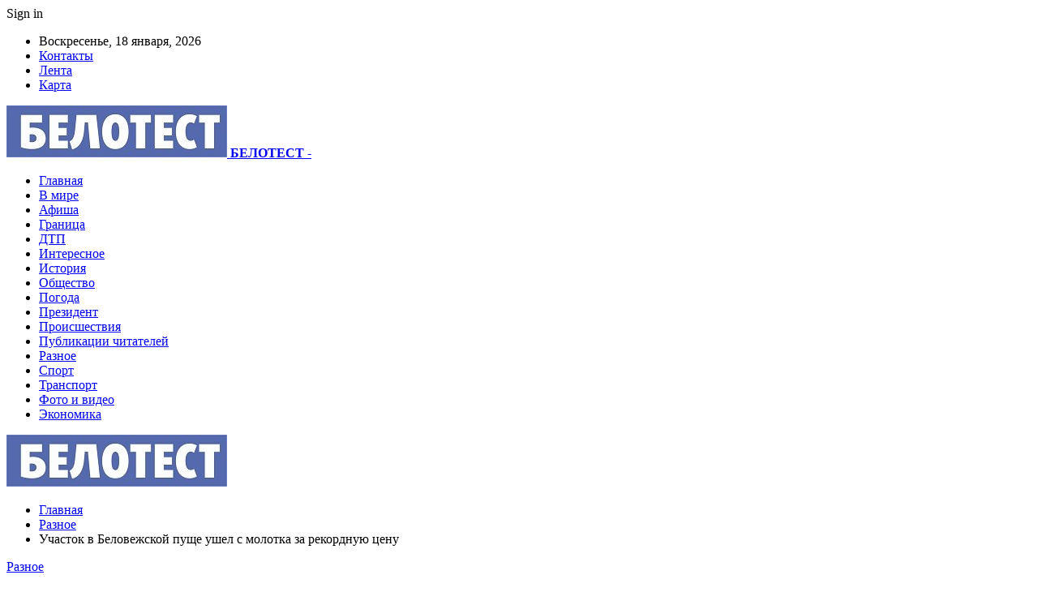

--- FILE ---
content_type: text/html; charset=UTF-8
request_url: https://belotest.by/uchastok-v-belovezhskoj-pushhe-ushel-s-molotka-za-rekordnuyu-czenu.html
body_size: 26305
content:
	<!DOCTYPE html>
		<!--[if IE 8]>
	<html class="ie ie8" dir="ltr" lang="ru-RU" prefix="og: https://ogp.me/ns#"> <![endif]-->
	<!--[if IE 9]>
	<html class="ie ie9" dir="ltr" lang="ru-RU" prefix="og: https://ogp.me/ns#"> <![endif]-->
	<!--[if gt IE 9]><!-->
<html dir="ltr" lang="ru-RU" prefix="og: https://ogp.me/ns#"> <!--<![endif]-->
	<head>
				<meta charset="UTF-8">
		<meta http-equiv="X-UA-Compatible" content="IE=edge">
		<meta name="viewport" content="width=device-width, initial-scale=1.0">
		<link rel="pingback" href="https://belotest.by/xmlrpc.php"/>

		<title>Участок в Беловежской пуще ушел с молотка за рекордную цену | БЕЛОТЕСТ</title>

		<!-- All in One SEO 4.9.1.1 - aioseo.com -->
	<meta name="description" content="Участок в Беловежской пуще продан на аукционе за рекордную цену. Такая информация опубликована в Telegram-канале #1регион, сообщает БЕЛТА. Речь о земельном участке площадью 0,1902 га, расположенном в деревне Абрамово Каменецкого района. Он оказался самым востребованным на аукционе по продаже таких участков в частную собственность граждан, по этому лоту было подано девять заявок. Торги провели в" />
	<meta name="robots" content="max-snippet:-1, max-image-preview:large, max-video-preview:-1" />
	<meta name="author" content="admin"/>
	<meta name="keywords" content="#аукцион,#беловежская_пуща,#брестская_область,#каменец,#участок" />
	<link rel="canonical" href="https://belotest.by/uchastok-v-belovezhskoj-pushhe-ushel-s-molotka-za-rekordnuyu-czenu.html" />
	<meta name="generator" content="All in One SEO (AIOSEO) 4.9.1.1" />
		<meta property="og:locale" content="ru_RU" />
		<meta property="og:site_name" content="БЕЛОТЕСТ |" />
		<meta property="og:type" content="article" />
		<meta property="og:title" content="Участок в Беловежской пуще ушел с молотка за рекордную цену | БЕЛОТЕСТ" />
		<meta property="og:description" content="Участок в Беловежской пуще продан на аукционе за рекордную цену. Такая информация опубликована в Telegram-канале #1регион, сообщает БЕЛТА. Речь о земельном участке площадью 0,1902 га, расположенном в деревне Абрамово Каменецкого района. Он оказался самым востребованным на аукционе по продаже таких участков в частную собственность граждан, по этому лоту было подано девять заявок. Торги провели в" />
		<meta property="og:url" content="https://belotest.by/uchastok-v-belovezhskoj-pushhe-ushel-s-molotka-za-rekordnuyu-czenu.html" />
		<meta property="article:published_time" content="2023-03-27T10:24:10+00:00" />
		<meta property="article:modified_time" content="2023-03-27T10:24:10+00:00" />
		<meta name="twitter:card" content="summary" />
		<meta name="twitter:title" content="Участок в Беловежской пуще ушел с молотка за рекордную цену | БЕЛОТЕСТ" />
		<meta name="twitter:description" content="Участок в Беловежской пуще продан на аукционе за рекордную цену. Такая информация опубликована в Telegram-канале #1регион, сообщает БЕЛТА. Речь о земельном участке площадью 0,1902 га, расположенном в деревне Абрамово Каменецкого района. Он оказался самым востребованным на аукционе по продаже таких участков в частную собственность граждан, по этому лоту было подано девять заявок. Торги провели в" />
		<script type="application/ld+json" class="aioseo-schema">
			{"@context":"https:\/\/schema.org","@graph":[{"@type":"Article","@id":"https:\/\/belotest.by\/uchastok-v-belovezhskoj-pushhe-ushel-s-molotka-za-rekordnuyu-czenu.html#article","name":"\u0423\u0447\u0430\u0441\u0442\u043e\u043a \u0432 \u0411\u0435\u043b\u043e\u0432\u0435\u0436\u0441\u043a\u043e\u0439 \u043f\u0443\u0449\u0435 \u0443\u0448\u0435\u043b \u0441 \u043c\u043e\u043b\u043e\u0442\u043a\u0430 \u0437\u0430 \u0440\u0435\u043a\u043e\u0440\u0434\u043d\u0443\u044e \u0446\u0435\u043d\u0443 | \u0411\u0415\u041b\u041e\u0422\u0415\u0421\u0422","headline":"\u0423\u0447\u0430\u0441\u0442\u043e\u043a \u0432 \u0411\u0435\u043b\u043e\u0432\u0435\u0436\u0441\u043a\u043e\u0439 \u043f\u0443\u0449\u0435 \u0443\u0448\u0435\u043b \u0441 \u043c\u043e\u043b\u043e\u0442\u043a\u0430 \u0437\u0430 \u0440\u0435\u043a\u043e\u0440\u0434\u043d\u0443\u044e \u0446\u0435\u043d\u0443","author":{"@id":"https:\/\/belotest.by\/author\/admin#author"},"publisher":{"@id":"https:\/\/belotest.by\/#organization"},"image":{"@type":"ImageObject","url":"https:\/\/belotest.by\/wp-content\/uploads\/2023\/03\/7ab1773063fc3fdb74b104e2861c01d5.jpg","width":600,"height":600},"datePublished":"2023-03-27T13:24:09+03:00","dateModified":"2023-03-27T13:24:09+03:00","inLanguage":"ru-RU","mainEntityOfPage":{"@id":"https:\/\/belotest.by\/uchastok-v-belovezhskoj-pushhe-ushel-s-molotka-za-rekordnuyu-czenu.html#webpage"},"isPartOf":{"@id":"https:\/\/belotest.by\/uchastok-v-belovezhskoj-pushhe-ushel-s-molotka-za-rekordnuyu-czenu.html#webpage"},"articleSection":"\u0420\u0430\u0437\u043d\u043e\u0435, #\u0430\u0443\u043a\u0446\u0438\u043e\u043d, #\u0431\u0435\u043b\u043e\u0432\u0435\u0436\u0441\u043a\u0430\u044f_\u043f\u0443\u0449\u0430, #\u0431\u0440\u0435\u0441\u0442\u0441\u043a\u0430\u044f_\u043e\u0431\u043b\u0430\u0441\u0442\u044c, #\u043a\u0430\u043c\u0435\u043d\u0435\u0446, #\u0443\u0447\u0430\u0441\u0442\u043e\u043a"},{"@type":"BreadcrumbList","@id":"https:\/\/belotest.by\/uchastok-v-belovezhskoj-pushhe-ushel-s-molotka-za-rekordnuyu-czenu.html#breadcrumblist","itemListElement":[{"@type":"ListItem","@id":"https:\/\/belotest.by#listItem","position":1,"name":"\u0413\u043b\u0430\u0432\u043d\u0430\u044f","item":"https:\/\/belotest.by","nextItem":{"@type":"ListItem","@id":"https:\/\/belotest.by\/category\/raznoe#listItem","name":"\u0420\u0430\u0437\u043d\u043e\u0435"}},{"@type":"ListItem","@id":"https:\/\/belotest.by\/category\/raznoe#listItem","position":2,"name":"\u0420\u0430\u0437\u043d\u043e\u0435","item":"https:\/\/belotest.by\/category\/raznoe","nextItem":{"@type":"ListItem","@id":"https:\/\/belotest.by\/uchastok-v-belovezhskoj-pushhe-ushel-s-molotka-za-rekordnuyu-czenu.html#listItem","name":"\u0423\u0447\u0430\u0441\u0442\u043e\u043a \u0432 \u0411\u0435\u043b\u043e\u0432\u0435\u0436\u0441\u043a\u043e\u0439 \u043f\u0443\u0449\u0435 \u0443\u0448\u0435\u043b \u0441 \u043c\u043e\u043b\u043e\u0442\u043a\u0430 \u0437\u0430 \u0440\u0435\u043a\u043e\u0440\u0434\u043d\u0443\u044e \u0446\u0435\u043d\u0443"},"previousItem":{"@type":"ListItem","@id":"https:\/\/belotest.by#listItem","name":"\u0413\u043b\u0430\u0432\u043d\u0430\u044f"}},{"@type":"ListItem","@id":"https:\/\/belotest.by\/uchastok-v-belovezhskoj-pushhe-ushel-s-molotka-za-rekordnuyu-czenu.html#listItem","position":3,"name":"\u0423\u0447\u0430\u0441\u0442\u043e\u043a \u0432 \u0411\u0435\u043b\u043e\u0432\u0435\u0436\u0441\u043a\u043e\u0439 \u043f\u0443\u0449\u0435 \u0443\u0448\u0435\u043b \u0441 \u043c\u043e\u043b\u043e\u0442\u043a\u0430 \u0437\u0430 \u0440\u0435\u043a\u043e\u0440\u0434\u043d\u0443\u044e \u0446\u0435\u043d\u0443","previousItem":{"@type":"ListItem","@id":"https:\/\/belotest.by\/category\/raznoe#listItem","name":"\u0420\u0430\u0437\u043d\u043e\u0435"}}]},{"@type":"Organization","@id":"https:\/\/belotest.by\/#organization","name":"\u0411\u0415\u041b\u041e\u0422\u0415\u0421\u0422","url":"https:\/\/belotest.by\/"},{"@type":"Person","@id":"https:\/\/belotest.by\/author\/admin#author","url":"https:\/\/belotest.by\/author\/admin","name":"admin","image":{"@type":"ImageObject","@id":"https:\/\/belotest.by\/uchastok-v-belovezhskoj-pushhe-ushel-s-molotka-za-rekordnuyu-czenu.html#authorImage","url":"https:\/\/secure.gravatar.com\/avatar\/312cdcf38b28165683a140e612e3f9539f86d26244a3dfc71ba6b2cdead2a3eb?s=96&d=mm&r=g","width":96,"height":96,"caption":"admin"}},{"@type":"WebPage","@id":"https:\/\/belotest.by\/uchastok-v-belovezhskoj-pushhe-ushel-s-molotka-za-rekordnuyu-czenu.html#webpage","url":"https:\/\/belotest.by\/uchastok-v-belovezhskoj-pushhe-ushel-s-molotka-za-rekordnuyu-czenu.html","name":"\u0423\u0447\u0430\u0441\u0442\u043e\u043a \u0432 \u0411\u0435\u043b\u043e\u0432\u0435\u0436\u0441\u043a\u043e\u0439 \u043f\u0443\u0449\u0435 \u0443\u0448\u0435\u043b \u0441 \u043c\u043e\u043b\u043e\u0442\u043a\u0430 \u0437\u0430 \u0440\u0435\u043a\u043e\u0440\u0434\u043d\u0443\u044e \u0446\u0435\u043d\u0443 | \u0411\u0415\u041b\u041e\u0422\u0415\u0421\u0422","description":"\u0423\u0447\u0430\u0441\u0442\u043e\u043a \u0432 \u0411\u0435\u043b\u043e\u0432\u0435\u0436\u0441\u043a\u043e\u0439 \u043f\u0443\u0449\u0435 \u043f\u0440\u043e\u0434\u0430\u043d \u043d\u0430 \u0430\u0443\u043a\u0446\u0438\u043e\u043d\u0435 \u0437\u0430 \u0440\u0435\u043a\u043e\u0440\u0434\u043d\u0443\u044e \u0446\u0435\u043d\u0443. \u0422\u0430\u043a\u0430\u044f \u0438\u043d\u0444\u043e\u0440\u043c\u0430\u0446\u0438\u044f \u043e\u043f\u0443\u0431\u043b\u0438\u043a\u043e\u0432\u0430\u043d\u0430 \u0432 Telegram-\u043a\u0430\u043d\u0430\u043b\u0435 #1\u0440\u0435\u0433\u0438\u043e\u043d, \u0441\u043e\u043e\u0431\u0449\u0430\u0435\u0442 \u0411\u0415\u041b\u0422\u0410. \u0420\u0435\u0447\u044c \u043e \u0437\u0435\u043c\u0435\u043b\u044c\u043d\u043e\u043c \u0443\u0447\u0430\u0441\u0442\u043a\u0435 \u043f\u043b\u043e\u0449\u0430\u0434\u044c\u044e 0,1902 \u0433\u0430, \u0440\u0430\u0441\u043f\u043e\u043b\u043e\u0436\u0435\u043d\u043d\u043e\u043c \u0432 \u0434\u0435\u0440\u0435\u0432\u043d\u0435 \u0410\u0431\u0440\u0430\u043c\u043e\u0432\u043e \u041a\u0430\u043c\u0435\u043d\u0435\u0446\u043a\u043e\u0433\u043e \u0440\u0430\u0439\u043e\u043d\u0430. \u041e\u043d \u043e\u043a\u0430\u0437\u0430\u043b\u0441\u044f \u0441\u0430\u043c\u044b\u043c \u0432\u043e\u0441\u0442\u0440\u0435\u0431\u043e\u0432\u0430\u043d\u043d\u044b\u043c \u043d\u0430 \u0430\u0443\u043a\u0446\u0438\u043e\u043d\u0435 \u043f\u043e \u043f\u0440\u043e\u0434\u0430\u0436\u0435 \u0442\u0430\u043a\u0438\u0445 \u0443\u0447\u0430\u0441\u0442\u043a\u043e\u0432 \u0432 \u0447\u0430\u0441\u0442\u043d\u0443\u044e \u0441\u043e\u0431\u0441\u0442\u0432\u0435\u043d\u043d\u043e\u0441\u0442\u044c \u0433\u0440\u0430\u0436\u0434\u0430\u043d, \u043f\u043e \u044d\u0442\u043e\u043c\u0443 \u043b\u043e\u0442\u0443 \u0431\u044b\u043b\u043e \u043f\u043e\u0434\u0430\u043d\u043e \u0434\u0435\u0432\u044f\u0442\u044c \u0437\u0430\u044f\u0432\u043e\u043a. \u0422\u043e\u0440\u0433\u0438 \u043f\u0440\u043e\u0432\u0435\u043b\u0438 \u0432","inLanguage":"ru-RU","isPartOf":{"@id":"https:\/\/belotest.by\/#website"},"breadcrumb":{"@id":"https:\/\/belotest.by\/uchastok-v-belovezhskoj-pushhe-ushel-s-molotka-za-rekordnuyu-czenu.html#breadcrumblist"},"author":{"@id":"https:\/\/belotest.by\/author\/admin#author"},"creator":{"@id":"https:\/\/belotest.by\/author\/admin#author"},"image":{"@type":"ImageObject","url":"https:\/\/belotest.by\/wp-content\/uploads\/2023\/03\/7ab1773063fc3fdb74b104e2861c01d5.jpg","@id":"https:\/\/belotest.by\/uchastok-v-belovezhskoj-pushhe-ushel-s-molotka-za-rekordnuyu-czenu.html\/#mainImage","width":600,"height":600},"primaryImageOfPage":{"@id":"https:\/\/belotest.by\/uchastok-v-belovezhskoj-pushhe-ushel-s-molotka-za-rekordnuyu-czenu.html#mainImage"},"datePublished":"2023-03-27T13:24:09+03:00","dateModified":"2023-03-27T13:24:09+03:00"},{"@type":"WebSite","@id":"https:\/\/belotest.by\/#website","url":"https:\/\/belotest.by\/","name":"\u0411\u0415\u041b\u041e\u0422\u0415\u0421\u0422","inLanguage":"ru-RU","publisher":{"@id":"https:\/\/belotest.by\/#organization"}}]}
		</script>
		<!-- All in One SEO -->


<!-- Better Open Graph, Schema.org & Twitter Integration -->
<meta property="og:locale" content="ru_ru"/>
<meta property="og:site_name" content="БЕЛОТЕСТ"/>
<meta property="og:url" content="https://belotest.by/uchastok-v-belovezhskoj-pushhe-ushel-s-molotka-za-rekordnuyu-czenu.html"/>
<meta property="og:title" content="Участок в Беловежской пуще ушел с молотка за рекордную цену"/>
<meta property="og:image" content="https://belotest.by/wp-content/uploads/2023/03/7ab1773063fc3fdb74b104e2861c01d5.jpg"/>
<meta property="article:section" content="Разное"/>
<meta property="article:tag" content="#участок"/>
<meta property="og:description" content="Участок в Беловежской пуще продан на аукционе за рекордную цену. Такая информация опубликована в Telegram-канале #1регион, сообщает БЕЛТА.        Речь о земельном участке площадью 0,1902 га, расположенном в деревне Абрамово Каменецкого района. Он ока"/>
<meta property="og:type" content="article"/>
<meta name="twitter:card" content="summary"/>
<meta name="twitter:url" content="https://belotest.by/uchastok-v-belovezhskoj-pushhe-ushel-s-molotka-za-rekordnuyu-czenu.html"/>
<meta name="twitter:title" content="Участок в Беловежской пуще ушел с молотка за рекордную цену"/>
<meta name="twitter:description" content="Участок в Беловежской пуще продан на аукционе за рекордную цену. Такая информация опубликована в Telegram-канале #1регион, сообщает БЕЛТА.        Речь о земельном участке площадью 0,1902 га, расположенном в деревне Абрамово Каменецкого района. Он ока"/>
<meta name="twitter:image" content="https://belotest.by/wp-content/uploads/2023/03/7ab1773063fc3fdb74b104e2861c01d5.jpg"/>
<!-- / Better Open Graph, Schema.org & Twitter Integration. -->
<link rel='dns-prefetch' href='//fonts.googleapis.com' />
<link rel="alternate" type="application/rss+xml" title="БЕЛОТЕСТ &raquo; Лента" href="https://belotest.by/feed" />
<link rel="alternate" type="application/rss+xml" title="БЕЛОТЕСТ &raquo; Лента комментариев" href="https://belotest.by/comments/feed" />
<link rel="alternate" title="oEmbed (JSON)" type="application/json+oembed" href="https://belotest.by/wp-json/oembed/1.0/embed?url=https%3A%2F%2Fbelotest.by%2Fuchastok-v-belovezhskoj-pushhe-ushel-s-molotka-za-rekordnuyu-czenu.html" />
<link rel="alternate" title="oEmbed (XML)" type="text/xml+oembed" href="https://belotest.by/wp-json/oembed/1.0/embed?url=https%3A%2F%2Fbelotest.by%2Fuchastok-v-belovezhskoj-pushhe-ushel-s-molotka-za-rekordnuyu-czenu.html&#038;format=xml" />
<style id='wp-img-auto-sizes-contain-inline-css' type='text/css'>
img:is([sizes=auto i],[sizes^="auto," i]){contain-intrinsic-size:3000px 1500px}
/*# sourceURL=wp-img-auto-sizes-contain-inline-css */
</style>
<style id='wp-emoji-styles-inline-css' type='text/css'>

	img.wp-smiley, img.emoji {
		display: inline !important;
		border: none !important;
		box-shadow: none !important;
		height: 1em !important;
		width: 1em !important;
		margin: 0 0.07em !important;
		vertical-align: -0.1em !important;
		background: none !important;
		padding: 0 !important;
	}
/*# sourceURL=wp-emoji-styles-inline-css */
</style>
<style id='wp-block-library-inline-css' type='text/css'>
:root{--wp-block-synced-color:#7a00df;--wp-block-synced-color--rgb:122,0,223;--wp-bound-block-color:var(--wp-block-synced-color);--wp-editor-canvas-background:#ddd;--wp-admin-theme-color:#007cba;--wp-admin-theme-color--rgb:0,124,186;--wp-admin-theme-color-darker-10:#006ba1;--wp-admin-theme-color-darker-10--rgb:0,107,160.5;--wp-admin-theme-color-darker-20:#005a87;--wp-admin-theme-color-darker-20--rgb:0,90,135;--wp-admin-border-width-focus:2px}@media (min-resolution:192dpi){:root{--wp-admin-border-width-focus:1.5px}}.wp-element-button{cursor:pointer}:root .has-very-light-gray-background-color{background-color:#eee}:root .has-very-dark-gray-background-color{background-color:#313131}:root .has-very-light-gray-color{color:#eee}:root .has-very-dark-gray-color{color:#313131}:root .has-vivid-green-cyan-to-vivid-cyan-blue-gradient-background{background:linear-gradient(135deg,#00d084,#0693e3)}:root .has-purple-crush-gradient-background{background:linear-gradient(135deg,#34e2e4,#4721fb 50%,#ab1dfe)}:root .has-hazy-dawn-gradient-background{background:linear-gradient(135deg,#faaca8,#dad0ec)}:root .has-subdued-olive-gradient-background{background:linear-gradient(135deg,#fafae1,#67a671)}:root .has-atomic-cream-gradient-background{background:linear-gradient(135deg,#fdd79a,#004a59)}:root .has-nightshade-gradient-background{background:linear-gradient(135deg,#330968,#31cdcf)}:root .has-midnight-gradient-background{background:linear-gradient(135deg,#020381,#2874fc)}:root{--wp--preset--font-size--normal:16px;--wp--preset--font-size--huge:42px}.has-regular-font-size{font-size:1em}.has-larger-font-size{font-size:2.625em}.has-normal-font-size{font-size:var(--wp--preset--font-size--normal)}.has-huge-font-size{font-size:var(--wp--preset--font-size--huge)}.has-text-align-center{text-align:center}.has-text-align-left{text-align:left}.has-text-align-right{text-align:right}.has-fit-text{white-space:nowrap!important}#end-resizable-editor-section{display:none}.aligncenter{clear:both}.items-justified-left{justify-content:flex-start}.items-justified-center{justify-content:center}.items-justified-right{justify-content:flex-end}.items-justified-space-between{justify-content:space-between}.screen-reader-text{border:0;clip-path:inset(50%);height:1px;margin:-1px;overflow:hidden;padding:0;position:absolute;width:1px;word-wrap:normal!important}.screen-reader-text:focus{background-color:#ddd;clip-path:none;color:#444;display:block;font-size:1em;height:auto;left:5px;line-height:normal;padding:15px 23px 14px;text-decoration:none;top:5px;width:auto;z-index:100000}html :where(.has-border-color){border-style:solid}html :where([style*=border-top-color]){border-top-style:solid}html :where([style*=border-right-color]){border-right-style:solid}html :where([style*=border-bottom-color]){border-bottom-style:solid}html :where([style*=border-left-color]){border-left-style:solid}html :where([style*=border-width]){border-style:solid}html :where([style*=border-top-width]){border-top-style:solid}html :where([style*=border-right-width]){border-right-style:solid}html :where([style*=border-bottom-width]){border-bottom-style:solid}html :where([style*=border-left-width]){border-left-style:solid}html :where(img[class*=wp-image-]){height:auto;max-width:100%}:where(figure){margin:0 0 1em}html :where(.is-position-sticky){--wp-admin--admin-bar--position-offset:var(--wp-admin--admin-bar--height,0px)}@media screen and (max-width:600px){html :where(.is-position-sticky){--wp-admin--admin-bar--position-offset:0px}}

/*# sourceURL=wp-block-library-inline-css */
</style><style id='global-styles-inline-css' type='text/css'>
:root{--wp--preset--aspect-ratio--square: 1;--wp--preset--aspect-ratio--4-3: 4/3;--wp--preset--aspect-ratio--3-4: 3/4;--wp--preset--aspect-ratio--3-2: 3/2;--wp--preset--aspect-ratio--2-3: 2/3;--wp--preset--aspect-ratio--16-9: 16/9;--wp--preset--aspect-ratio--9-16: 9/16;--wp--preset--color--black: #000000;--wp--preset--color--cyan-bluish-gray: #abb8c3;--wp--preset--color--white: #ffffff;--wp--preset--color--pale-pink: #f78da7;--wp--preset--color--vivid-red: #cf2e2e;--wp--preset--color--luminous-vivid-orange: #ff6900;--wp--preset--color--luminous-vivid-amber: #fcb900;--wp--preset--color--light-green-cyan: #7bdcb5;--wp--preset--color--vivid-green-cyan: #00d084;--wp--preset--color--pale-cyan-blue: #8ed1fc;--wp--preset--color--vivid-cyan-blue: #0693e3;--wp--preset--color--vivid-purple: #9b51e0;--wp--preset--gradient--vivid-cyan-blue-to-vivid-purple: linear-gradient(135deg,rgb(6,147,227) 0%,rgb(155,81,224) 100%);--wp--preset--gradient--light-green-cyan-to-vivid-green-cyan: linear-gradient(135deg,rgb(122,220,180) 0%,rgb(0,208,130) 100%);--wp--preset--gradient--luminous-vivid-amber-to-luminous-vivid-orange: linear-gradient(135deg,rgb(252,185,0) 0%,rgb(255,105,0) 100%);--wp--preset--gradient--luminous-vivid-orange-to-vivid-red: linear-gradient(135deg,rgb(255,105,0) 0%,rgb(207,46,46) 100%);--wp--preset--gradient--very-light-gray-to-cyan-bluish-gray: linear-gradient(135deg,rgb(238,238,238) 0%,rgb(169,184,195) 100%);--wp--preset--gradient--cool-to-warm-spectrum: linear-gradient(135deg,rgb(74,234,220) 0%,rgb(151,120,209) 20%,rgb(207,42,186) 40%,rgb(238,44,130) 60%,rgb(251,105,98) 80%,rgb(254,248,76) 100%);--wp--preset--gradient--blush-light-purple: linear-gradient(135deg,rgb(255,206,236) 0%,rgb(152,150,240) 100%);--wp--preset--gradient--blush-bordeaux: linear-gradient(135deg,rgb(254,205,165) 0%,rgb(254,45,45) 50%,rgb(107,0,62) 100%);--wp--preset--gradient--luminous-dusk: linear-gradient(135deg,rgb(255,203,112) 0%,rgb(199,81,192) 50%,rgb(65,88,208) 100%);--wp--preset--gradient--pale-ocean: linear-gradient(135deg,rgb(255,245,203) 0%,rgb(182,227,212) 50%,rgb(51,167,181) 100%);--wp--preset--gradient--electric-grass: linear-gradient(135deg,rgb(202,248,128) 0%,rgb(113,206,126) 100%);--wp--preset--gradient--midnight: linear-gradient(135deg,rgb(2,3,129) 0%,rgb(40,116,252) 100%);--wp--preset--font-size--small: 13px;--wp--preset--font-size--medium: 20px;--wp--preset--font-size--large: 36px;--wp--preset--font-size--x-large: 42px;--wp--preset--spacing--20: 0.44rem;--wp--preset--spacing--30: 0.67rem;--wp--preset--spacing--40: 1rem;--wp--preset--spacing--50: 1.5rem;--wp--preset--spacing--60: 2.25rem;--wp--preset--spacing--70: 3.38rem;--wp--preset--spacing--80: 5.06rem;--wp--preset--shadow--natural: 6px 6px 9px rgba(0, 0, 0, 0.2);--wp--preset--shadow--deep: 12px 12px 50px rgba(0, 0, 0, 0.4);--wp--preset--shadow--sharp: 6px 6px 0px rgba(0, 0, 0, 0.2);--wp--preset--shadow--outlined: 6px 6px 0px -3px rgb(255, 255, 255), 6px 6px rgb(0, 0, 0);--wp--preset--shadow--crisp: 6px 6px 0px rgb(0, 0, 0);}:where(.is-layout-flex){gap: 0.5em;}:where(.is-layout-grid){gap: 0.5em;}body .is-layout-flex{display: flex;}.is-layout-flex{flex-wrap: wrap;align-items: center;}.is-layout-flex > :is(*, div){margin: 0;}body .is-layout-grid{display: grid;}.is-layout-grid > :is(*, div){margin: 0;}:where(.wp-block-columns.is-layout-flex){gap: 2em;}:where(.wp-block-columns.is-layout-grid){gap: 2em;}:where(.wp-block-post-template.is-layout-flex){gap: 1.25em;}:where(.wp-block-post-template.is-layout-grid){gap: 1.25em;}.has-black-color{color: var(--wp--preset--color--black) !important;}.has-cyan-bluish-gray-color{color: var(--wp--preset--color--cyan-bluish-gray) !important;}.has-white-color{color: var(--wp--preset--color--white) !important;}.has-pale-pink-color{color: var(--wp--preset--color--pale-pink) !important;}.has-vivid-red-color{color: var(--wp--preset--color--vivid-red) !important;}.has-luminous-vivid-orange-color{color: var(--wp--preset--color--luminous-vivid-orange) !important;}.has-luminous-vivid-amber-color{color: var(--wp--preset--color--luminous-vivid-amber) !important;}.has-light-green-cyan-color{color: var(--wp--preset--color--light-green-cyan) !important;}.has-vivid-green-cyan-color{color: var(--wp--preset--color--vivid-green-cyan) !important;}.has-pale-cyan-blue-color{color: var(--wp--preset--color--pale-cyan-blue) !important;}.has-vivid-cyan-blue-color{color: var(--wp--preset--color--vivid-cyan-blue) !important;}.has-vivid-purple-color{color: var(--wp--preset--color--vivid-purple) !important;}.has-black-background-color{background-color: var(--wp--preset--color--black) !important;}.has-cyan-bluish-gray-background-color{background-color: var(--wp--preset--color--cyan-bluish-gray) !important;}.has-white-background-color{background-color: var(--wp--preset--color--white) !important;}.has-pale-pink-background-color{background-color: var(--wp--preset--color--pale-pink) !important;}.has-vivid-red-background-color{background-color: var(--wp--preset--color--vivid-red) !important;}.has-luminous-vivid-orange-background-color{background-color: var(--wp--preset--color--luminous-vivid-orange) !important;}.has-luminous-vivid-amber-background-color{background-color: var(--wp--preset--color--luminous-vivid-amber) !important;}.has-light-green-cyan-background-color{background-color: var(--wp--preset--color--light-green-cyan) !important;}.has-vivid-green-cyan-background-color{background-color: var(--wp--preset--color--vivid-green-cyan) !important;}.has-pale-cyan-blue-background-color{background-color: var(--wp--preset--color--pale-cyan-blue) !important;}.has-vivid-cyan-blue-background-color{background-color: var(--wp--preset--color--vivid-cyan-blue) !important;}.has-vivid-purple-background-color{background-color: var(--wp--preset--color--vivid-purple) !important;}.has-black-border-color{border-color: var(--wp--preset--color--black) !important;}.has-cyan-bluish-gray-border-color{border-color: var(--wp--preset--color--cyan-bluish-gray) !important;}.has-white-border-color{border-color: var(--wp--preset--color--white) !important;}.has-pale-pink-border-color{border-color: var(--wp--preset--color--pale-pink) !important;}.has-vivid-red-border-color{border-color: var(--wp--preset--color--vivid-red) !important;}.has-luminous-vivid-orange-border-color{border-color: var(--wp--preset--color--luminous-vivid-orange) !important;}.has-luminous-vivid-amber-border-color{border-color: var(--wp--preset--color--luminous-vivid-amber) !important;}.has-light-green-cyan-border-color{border-color: var(--wp--preset--color--light-green-cyan) !important;}.has-vivid-green-cyan-border-color{border-color: var(--wp--preset--color--vivid-green-cyan) !important;}.has-pale-cyan-blue-border-color{border-color: var(--wp--preset--color--pale-cyan-blue) !important;}.has-vivid-cyan-blue-border-color{border-color: var(--wp--preset--color--vivid-cyan-blue) !important;}.has-vivid-purple-border-color{border-color: var(--wp--preset--color--vivid-purple) !important;}.has-vivid-cyan-blue-to-vivid-purple-gradient-background{background: var(--wp--preset--gradient--vivid-cyan-blue-to-vivid-purple) !important;}.has-light-green-cyan-to-vivid-green-cyan-gradient-background{background: var(--wp--preset--gradient--light-green-cyan-to-vivid-green-cyan) !important;}.has-luminous-vivid-amber-to-luminous-vivid-orange-gradient-background{background: var(--wp--preset--gradient--luminous-vivid-amber-to-luminous-vivid-orange) !important;}.has-luminous-vivid-orange-to-vivid-red-gradient-background{background: var(--wp--preset--gradient--luminous-vivid-orange-to-vivid-red) !important;}.has-very-light-gray-to-cyan-bluish-gray-gradient-background{background: var(--wp--preset--gradient--very-light-gray-to-cyan-bluish-gray) !important;}.has-cool-to-warm-spectrum-gradient-background{background: var(--wp--preset--gradient--cool-to-warm-spectrum) !important;}.has-blush-light-purple-gradient-background{background: var(--wp--preset--gradient--blush-light-purple) !important;}.has-blush-bordeaux-gradient-background{background: var(--wp--preset--gradient--blush-bordeaux) !important;}.has-luminous-dusk-gradient-background{background: var(--wp--preset--gradient--luminous-dusk) !important;}.has-pale-ocean-gradient-background{background: var(--wp--preset--gradient--pale-ocean) !important;}.has-electric-grass-gradient-background{background: var(--wp--preset--gradient--electric-grass) !important;}.has-midnight-gradient-background{background: var(--wp--preset--gradient--midnight) !important;}.has-small-font-size{font-size: var(--wp--preset--font-size--small) !important;}.has-medium-font-size{font-size: var(--wp--preset--font-size--medium) !important;}.has-large-font-size{font-size: var(--wp--preset--font-size--large) !important;}.has-x-large-font-size{font-size: var(--wp--preset--font-size--x-large) !important;}
/*# sourceURL=global-styles-inline-css */
</style>

<style id='classic-theme-styles-inline-css' type='text/css'>
/*! This file is auto-generated */
.wp-block-button__link{color:#fff;background-color:#32373c;border-radius:9999px;box-shadow:none;text-decoration:none;padding:calc(.667em + 2px) calc(1.333em + 2px);font-size:1.125em}.wp-block-file__button{background:#32373c;color:#fff;text-decoration:none}
/*# sourceURL=/wp-includes/css/classic-themes.min.css */
</style>
<link rel='stylesheet' id='contact-form-7-css' href='https://belotest.by/wp-content/plugins/contact-form-7/includes/css/styles.css?ver=6.1.4' type='text/css' media='all' />
<link rel='stylesheet' id='bf-slick-css' href='https://belotest.by/wp-content/themes/publisher/includes/libs/better-framework/assets/css/slick.min.css?ver=3.10.22' type='text/css' media='all' />
<link rel='stylesheet' id='pretty-photo-css' href='https://belotest.by/wp-content/themes/publisher/includes/libs/better-framework/assets/css/pretty-photo.min.css?ver=3.10.22' type='text/css' media='all' />
<link rel='stylesheet' id='bs-icons-css' href='https://belotest.by/wp-content/themes/publisher/includes/libs/better-framework/assets/css/bs-icons.css?ver=3.10.22' type='text/css' media='all' />
<link rel='stylesheet' id='theme-libs-css' href='https://belotest.by/wp-content/themes/publisher/css/theme-libs.min.css?ver=7.7.0' type='text/css' media='all' />
<link rel='stylesheet' id='fontawesome-css' href='https://belotest.by/wp-content/themes/publisher/includes/libs/better-framework/assets/css/font-awesome.min.css?ver=3.10.22' type='text/css' media='all' />
<link rel='stylesheet' id='publisher-css' href='https://belotest.by/wp-content/themes/publisher/style-7.7.0.min.css?ver=7.7.0' type='text/css' media='all' />
<link rel='stylesheet' id='better-framework-main-fonts-css' href='https://fonts.googleapis.com/css?family=Roboto:400,500,400italic&#038;subset=greek' type='text/css' media='all' />
<script type="text/javascript" src="https://belotest.by/wp-includes/js/jquery/jquery.min.js?ver=3.7.1" id="jquery-core-js"></script>
<script type="text/javascript" src="https://belotest.by/wp-includes/js/jquery/jquery-migrate.min.js?ver=3.4.1" id="jquery-migrate-js"></script>
<link rel="https://api.w.org/" href="https://belotest.by/wp-json/" /><link rel="alternate" title="JSON" type="application/json" href="https://belotest.by/wp-json/wp/v2/posts/23796" /><link rel="EditURI" type="application/rsd+xml" title="RSD" href="https://belotest.by/xmlrpc.php?rsd" />
<meta name="generator" content="WordPress 6.9" />
<link rel='shortlink' href='https://belotest.by/?p=23796' />
			<link rel="amphtml" href="https://belotest.by/amp/uchastok-v-belovezhskoj-pushhe-ushel-s-molotka-za-rekordnuyu-czenu.html"/>
			<!-- Yandex.Metrika counter -->
<script type="text/javascript" >
   (function(m,e,t,r,i,k,a){m[i]=m[i]||function(){(m[i].a=m[i].a||[]).push(arguments)};
   m[i].l=1*new Date();
   for (var j = 0; j < document.scripts.length; j++) {if (document.scripts[j].src === r) { return; }}
   k=e.createElement(t),a=e.getElementsByTagName(t)[0],k.async=1,k.src=r,a.parentNode.insertBefore(k,a)})
   (window, document, "script", "https://mc.yandex.ru/metrika/tag.js", "ym");

   ym(86997149, "init", {
        clickmap:true,
        trackLinks:true,
        accurateTrackBounce:true,
        webvisor:true,
        ecommerce:"dataLayer"
   });
</script>
<noscript><div><img src="https://mc.yandex.ru/watch/86997149" style="position:absolute; left:-9999px;" alt="" /></div></noscript>
<!-- /Yandex.Metrika counter --><script type="application/ld+json">{
    "@context": "http:\/\/schema.org\/",
    "@type": "Organization",
    "@id": "#organization",
    "logo": {
        "@type": "ImageObject",
        "url": "https:\/\/belotest.by\/wp-content\/uploads\/2022\/08\/belotest2_.jpg"
    },
    "url": "https:\/\/belotest.by\/",
    "name": "\u0411\u0415\u041b\u041e\u0422\u0415\u0421\u0422",
    "description": ""
}</script>
<script type="application/ld+json">{
    "@context": "http:\/\/schema.org\/",
    "@type": "WebSite",
    "name": "\u0411\u0415\u041b\u041e\u0422\u0415\u0421\u0422",
    "alternateName": "",
    "url": "https:\/\/belotest.by\/"
}</script>
<script type="application/ld+json">{
    "@context": "http:\/\/schema.org\/",
    "@type": "BlogPosting",
    "headline": "\u0423\u0447\u0430\u0441\u0442\u043e\u043a \u0432 \u0411\u0435\u043b\u043e\u0432\u0435\u0436\u0441\u043a\u043e\u0439 \u043f\u0443\u0449\u0435 \u0443\u0448\u0435\u043b \u0441 \u043c\u043e\u043b\u043e\u0442\u043a\u0430 \u0437\u0430 \u0440\u0435\u043a\u043e\u0440\u0434\u043d\u0443\u044e \u0446\u0435\u043d\u0443",
    "description": "\u0423\u0447\u0430\u0441\u0442\u043e\u043a \u0432 \u0411\u0435\u043b\u043e\u0432\u0435\u0436\u0441\u043a\u043e\u0439 \u043f\u0443\u0449\u0435 \u043f\u0440\u043e\u0434\u0430\u043d \u043d\u0430 \u0430\u0443\u043a\u0446\u0438\u043e\u043d\u0435 \u0437\u0430 \u0440\u0435\u043a\u043e\u0440\u0434\u043d\u0443\u044e \u0446\u0435\u043d\u0443. \u0422\u0430\u043a\u0430\u044f \u0438\u043d\u0444\u043e\u0440\u043c\u0430\u0446\u0438\u044f \u043e\u043f\u0443\u0431\u043b\u0438\u043a\u043e\u0432\u0430\u043d\u0430 \u0432 Telegram-\u043a\u0430\u043d\u0430\u043b\u0435 #1\u0440\u0435\u0433\u0438\u043e\u043d, \u0441\u043e\u043e\u0431\u0449\u0430\u0435\u0442 \u0411\u0415\u041b\u0422\u0410.        \u0420\u0435\u0447\u044c \u043e \u0437\u0435\u043c\u0435\u043b\u044c\u043d\u043e\u043c \u0443\u0447\u0430\u0441\u0442\u043a\u0435 \u043f\u043b\u043e\u0449\u0430\u0434\u044c\u044e 0,1902 \u0433\u0430, \u0440\u0430\u0441\u043f\u043e\u043b\u043e\u0436\u0435\u043d\u043d\u043e\u043c \u0432 \u0434\u0435\u0440\u0435\u0432\u043d\u0435 \u0410\u0431\u0440\u0430\u043c\u043e\u0432\u043e \u041a\u0430\u043c\u0435\u043d\u0435\u0446\u043a\u043e\u0433\u043e \u0440\u0430\u0439\u043e\u043d\u0430. \u041e\u043d \u043e\u043a\u0430",
    "datePublished": "2023-03-27",
    "dateModified": "2023-03-27",
    "author": {
        "@type": "Person",
        "@id": "#person-admin",
        "name": "admin"
    },
    "image": {
        "@type": "ImageObject",
        "url": "https:\/\/belotest.by\/wp-content\/uploads\/2023\/03\/7ab1773063fc3fdb74b104e2861c01d5.jpg",
        "width": 600,
        "height": 600
    },
    "interactionStatistic": [
        {
            "@type": "InteractionCounter",
            "interactionType": "http:\/\/schema.org\/CommentAction",
            "userInteractionCount": "0"
        }
    ],
    "publisher": {
        "@id": "#organization"
    },
    "mainEntityOfPage": "https:\/\/belotest.by\/uchastok-v-belovezhskoj-pushhe-ushel-s-molotka-za-rekordnuyu-czenu.html"
}</script>
<link rel='stylesheet' id='7.7.0-1768076823' href='https://belotest.by/wp-content/bs-booster-cache/b51f4ba5014109a6aeb51e71150e881e.css' type='text/css' media='all' />
<link rel="icon" href="https://belotest.by/wp-content/uploads/2022/08/cropped-belotest-32x32.png" sizes="32x32" />
<link rel="icon" href="https://belotest.by/wp-content/uploads/2022/08/cropped-belotest-192x192.png" sizes="192x192" />
<link rel="apple-touch-icon" href="https://belotest.by/wp-content/uploads/2022/08/cropped-belotest-180x180.png" />
<meta name="msapplication-TileImage" content="https://belotest.by/wp-content/uploads/2022/08/cropped-belotest-270x270.png" />
	</head>

<body class="wp-singular post-template-default single single-post postid-23796 single-format-standard wp-theme-publisher bs-theme bs-publisher bs-publisher-clean-magazine active-light-box active-top-line ltr close-rh page-layout-2-col-right full-width active-sticky-sidebar main-menu-sticky-smart single-prim-cat-17 single-cat-17  bs-ll-a" dir="ltr">
		<div class="main-wrap content-main-wrap">
			<header id="header" class="site-header header-style-2 boxed" itemscope="itemscope" itemtype="https://schema.org/WPHeader">

		<section class="topbar topbar-style-1 hidden-xs hidden-xs">
	<div class="content-wrap">
		<div class="container">
			<div class="topbar-inner clearfix">

									<div class="section-links">
													<a class="topbar-sign-in "
							   data-toggle="modal" data-target="#bsLoginModal">
								<i class="fa fa-user-circle"></i> Sign in							</a>

							<div class="modal sign-in-modal fade" id="bsLoginModal" tabindex="-1" role="dialog"
							     style="display: none">
								<div class="modal-dialog" role="document">
									<div class="modal-content">
											<span class="close-modal" data-dismiss="modal" aria-label="Close"><i
														class="fa fa-close"></i></span>
										<div class="modal-body">
											<div id="form_29632_" class="bs-shortcode bs-login-shortcode ">
		<div class="bs-login bs-type-login"  style="display:none">

					<div class="bs-login-panel bs-login-sign-panel bs-current-login-panel">
								<form name="loginform"
				      action="https://belotest.by/wp-login.php" method="post">

					
					<div class="login-header">
						<span class="login-icon fa fa-user-circle main-color"></span>
						<p>Welcome, Login to your account.</p>
					</div>
					
					<div class="login-field login-username">
						<input type="text" name="log" id="form_29632_user_login" class="input"
						       value="" size="20"
						       placeholder="Username or Email..." required/>
					</div>

					<div class="login-field login-password">
						<input type="password" name="pwd" id="form_29632_user_pass"
						       class="input"
						       value="" size="20" placeholder="Password..."
						       required/>
					</div>

					
					<div class="login-field">
						<a href="https://belotest.by/wp-login.php?action=lostpassword&redirect_to=https%3A%2F%2Fbelotest.by%2Fuchastok-v-belovezhskoj-pushhe-ushel-s-molotka-za-rekordnuyu-czenu.html"
						   class="go-reset-panel">Forget password?</a>

													<span class="login-remember">
							<input class="remember-checkbox" name="rememberme" type="checkbox"
							       id="form_29632_rememberme"
							       value="forever"  />
							<label class="remember-label">Remember me</label>
						</span>
											</div>

					
					<div class="login-field login-submit">
						<input type="submit" name="wp-submit"
						       class="button-primary login-btn"
						       value="Log In"/>
						<input type="hidden" name="redirect_to" value="https://belotest.by/uchastok-v-belovezhskoj-pushhe-ushel-s-molotka-za-rekordnuyu-czenu.html"/>
					</div>

									</form>
			</div>

			<div class="bs-login-panel bs-login-reset-panel">

				<span class="go-login-panel"><i
							class="fa fa-angle-left"></i> Sign in</span>

				<div class="bs-login-reset-panel-inner">
					<div class="login-header">
						<span class="login-icon fa fa-support"></span>
						<p>Recover your password.</p>
						<p>A password will be e-mailed to you.</p>
					</div>
										<form name="lostpasswordform" id="form_29632_lostpasswordform"
					      action="https://belotest.by/wp-login.php?action=lostpassword"
					      method="post">

						<div class="login-field reset-username">
							<input type="text" name="user_login" class="input" value=""
							       placeholder="Username or Email..."
							       required/>
						</div>

						
						<div class="login-field reset-submit">

							<input type="hidden" name="redirect_to" value=""/>
							<input type="submit" name="wp-submit" class="login-btn"
							       value="Send My Password"/>

						</div>
					</form>
				</div>
			</div>
			</div>
	</div>
										</div>
									</div>
								</div>
							</div>
												</div>
				
				<div class="section-menu">
						<div id="menu-top" class="menu top-menu-wrapper" role="navigation" itemscope="itemscope" itemtype="https://schema.org/SiteNavigationElement">
		<nav class="top-menu-container">

			<ul id="top-navigation" class="top-menu menu clearfix bsm-pure">
									<li id="topbar-date" class="menu-item menu-item-date">
					<span
						class="topbar-date">Воскресенье, 18 января, 2026</span>
					</li>
					<li id="menu-item-34" class="menu-item menu-item-type-post_type menu-item-object-page better-anim-fade menu-item-34"><a href="https://belotest.by/kontakty">Контакты</a></li>
<li id="menu-item-35" class="menu-item menu-item-type-post_type menu-item-object-page better-anim-fade menu-item-35"><a href="https://belotest.by/lenta">Лента</a></li>
<li id="menu-item-75" class="menu-item menu-item-type-custom menu-item-object-custom better-anim-fade menu-item-75"><a href="/sitemap.xml">Карта</a></li>
			</ul>

		</nav>
	</div>
				</div>
			</div>
		</div>
	</div>
</section>
		<div class="header-inner">
			<div class="content-wrap">
				<div class="container">
					<div class="row">
						<div class="row-height">
							<div class="logo-col col-xs-12">
								<div class="col-inside">
									<div id="site-branding" class="site-branding">
	<p  id="site-title" class="logo h1 img-logo">
	<a href="https://belotest.by/" itemprop="url" rel="home">
					<img id="site-logo" src="https://belotest.by/wp-content/uploads/2022/08/belotest2_.jpg"
			     alt="&lt;b&gt;БЕЛОТЕСТ&lt;/b&gt;"  />

			<span class="site-title"><b>БЕЛОТЕСТ</b> - </span>
				</a>
</p>
</div><!-- .site-branding -->
								</div>
							</div>
													</div>
					</div>
				</div>
			</div>
		</div>

		<div id="menu-main" class="menu main-menu-wrapper" role="navigation" itemscope="itemscope" itemtype="https://schema.org/SiteNavigationElement">
	<div class="main-menu-inner">
		<div class="content-wrap">
			<div class="container">

				<nav class="main-menu-container">
					<ul id="main-navigation" class="main-menu menu bsm-pure clearfix">
						<li id="menu-item-30" class="menu-item menu-item-type-custom menu-item-object-custom better-anim-fade menu-item-30"><a href="/">Главная</a></li>
<li id="menu-item-31" class="menu-item menu-item-type-taxonomy menu-item-object-category menu-term-1 better-anim-fade menu-item-31"><a href="https://belotest.by/category/v-mire">В мире</a></li>
<li id="menu-item-60" class="menu-item menu-item-type-taxonomy menu-item-object-category menu-term-8 better-anim-fade menu-item-60"><a href="https://belotest.by/category/afisha">Афиша</a></li>
<li id="menu-item-61" class="menu-item menu-item-type-taxonomy menu-item-object-category menu-term-9 better-anim-fade menu-item-61"><a href="https://belotest.by/category/granicza">Граница</a></li>
<li id="menu-item-62" class="menu-item menu-item-type-taxonomy menu-item-object-category menu-term-6 better-anim-fade menu-item-62"><a href="https://belotest.by/category/dtp">ДТП</a></li>
<li id="menu-item-63" class="menu-item menu-item-type-taxonomy menu-item-object-category menu-term-10 better-anim-fade menu-item-63"><a href="https://belotest.by/category/interesnoe">Интересное</a></li>
<li id="menu-item-64" class="menu-item menu-item-type-taxonomy menu-item-object-category menu-term-11 better-anim-fade menu-item-64"><a href="https://belotest.by/category/istoriya">История</a></li>
<li id="menu-item-65" class="menu-item menu-item-type-taxonomy menu-item-object-category menu-term-4 better-anim-fade menu-item-65"><a href="https://belotest.by/category/obshhestvo">Общество</a></li>
<li id="menu-item-66" class="menu-item menu-item-type-taxonomy menu-item-object-category menu-term-7 better-anim-fade menu-item-66"><a href="https://belotest.by/category/pogoda">Погода</a></li>
<li id="menu-item-67" class="menu-item menu-item-type-taxonomy menu-item-object-category menu-term-12 better-anim-fade menu-item-67"><a href="https://belotest.by/category/prezident">Президент</a></li>
<li id="menu-item-68" class="menu-item menu-item-type-taxonomy menu-item-object-category menu-term-13 better-anim-fade menu-item-68"><a href="https://belotest.by/category/proisshestviya">Происшествия</a></li>
<li id="menu-item-69" class="menu-item menu-item-type-taxonomy menu-item-object-category menu-term-5 better-anim-fade menu-item-69"><a href="https://belotest.by/category/publikaczii-chitatelej">Публикации читателей</a></li>
<li id="menu-item-70" class="menu-item menu-item-type-taxonomy menu-item-object-category current-post-ancestor current-menu-parent current-post-parent menu-term-17 better-anim-fade menu-item-70"><a href="https://belotest.by/category/raznoe">Разное</a></li>
<li id="menu-item-71" class="menu-item menu-item-type-taxonomy menu-item-object-category menu-term-14 better-anim-fade menu-item-71"><a href="https://belotest.by/category/sport">Спорт</a></li>
<li id="menu-item-72" class="menu-item menu-item-type-taxonomy menu-item-object-category menu-term-16 better-anim-fade menu-item-72"><a href="https://belotest.by/category/transport">Транспорт</a></li>
<li id="menu-item-73" class="menu-item menu-item-type-taxonomy menu-item-object-category menu-term-15 better-anim-fade menu-item-73"><a href="https://belotest.by/category/foto-i-video">Фото и видео</a></li>
<li id="menu-item-74" class="menu-item menu-item-type-taxonomy menu-item-object-category menu-term-18 better-anim-fade menu-item-74"><a href="https://belotest.by/category/ekonomika">Экономика</a></li>
					</ul><!-- #main-navigation -->
									</nav><!-- .main-menu-container -->

			</div>
		</div>
	</div>
</div><!-- .menu -->
	</header><!-- .header -->
	<div class="rh-header clearfix dark deferred-block-exclude">
		<div class="rh-container clearfix">

			<div class="menu-container close">
				<span class="menu-handler"><span class="lines"></span></span>
			</div><!-- .menu-container -->

			<div class="logo-container rh-img-logo">
				<a href="https://belotest.by/" itemprop="url" rel="home">
											<img src="https://belotest.by/wp-content/uploads/2022/08/belotest2_.jpg"
						     alt="БЕЛОТЕСТ"  />				</a>
			</div><!-- .logo-container -->
		</div><!-- .rh-container -->
	</div><!-- .rh-header -->
<nav role="navigation" aria-label="Breadcrumbs" class="bf-breadcrumb clearfix bc-top-style"><div class="container bf-breadcrumb-container"><ul class="bf-breadcrumb-items" itemscope itemtype="http://schema.org/BreadcrumbList"><meta name="numberOfItems" content="3" /><meta name="itemListOrder" content="Ascending" /><li itemprop="itemListElement" itemscope itemtype="http://schema.org/ListItem" class="bf-breadcrumb-item bf-breadcrumb-begin"><a itemprop="item" href="https://belotest.by" rel="home"><span itemprop="name">Главная</span></a><meta itemprop="position" content="1" /></li><li itemprop="itemListElement" itemscope itemtype="http://schema.org/ListItem" class="bf-breadcrumb-item"><a itemprop="item" href="https://belotest.by/category/raznoe" ><span itemprop="name">Разное</span></a><meta itemprop="position" content="2" /></li><li itemprop="itemListElement" itemscope itemtype="http://schema.org/ListItem" class="bf-breadcrumb-item bf-breadcrumb-end"><span itemprop="name">Участок в Беловежской пуще ушел с молотка за рекордную цену</span><meta itemprop="item" content="https://belotest.by/uchastok-v-belovezhskoj-pushhe-ushel-s-molotka-za-rekordnuyu-czenu.html"/><meta itemprop="position" content="3" /></li></ul></div></nav><div class="content-wrap">
		<main id="content" class="content-container">

		<div class="container layout-2-col layout-2-col-1 layout-right-sidebar layout-bc-before post-template-10">

			<div class="row main-section">
										<div class="col-sm-8 content-column">
							<div class="single-container">
																<article id="post-23796" class="post-23796 post type-post status-publish format-standard has-post-thumbnail  category-raznoe tag-aukczion tag-belovezhskaya_pushha tag-brestskaya_oblast tag-kamenecz tag-uchastok single-post-content">
									<div class="single-featured"></div>
																		<div class="post-header-inner">
										<div class="post-header-title">
											<div class="term-badges floated"><span class="term-badge term-17"><a href="https://belotest.by/category/raznoe">Разное</a></span></div>											<h1 class="single-post-title">
												<span class="post-title" itemprop="headline">Участок в Беловежской пуще ушел с молотка за рекордную цену</span>
											</h1>
											<div class="post-meta single-post-meta">
				<span class="time"><time class="post-published updated"
			                         datetime="2023-03-27T13:24:09+03:00">Опубликовано <b>Мар 27, 2023</b></time></span>
			</div>
										</div>
									</div>
											<div class="post-share single-post-share top-share clearfix style-1">
			<div class="post-share-btn-group">
				<span class="views post-share-btn post-share-btn-views rank-default" data-bpv-post="23796"><i class="bf-icon  fa fa-eye"></i> <b class="number">243</b></span>			</div>
						<div class="share-handler-wrap ">
				<span class="share-handler post-share-btn rank-default">
					<i class="bf-icon  fa fa-share-alt"></i>						<b class="text">Поделится</b>
										</span>
				<span class="social-item vk"><a href="https://vkontakte.ru/share.php?url=https%3A%2F%2Fbelotest.by%2Fuchastok-v-belovezhskoj-pushhe-ushel-s-molotka-za-rekordnuyu-czenu.html" target="_blank" rel="nofollow noreferrer" class="bs-button-el" onclick="window.open(this.href, 'share-vk','left=50,top=50,width=600,height=320,toolbar=0'); return false;"><span class="icon"><i class="bf-icon fa fa-vk"></i></span></a></span><span class="social-item ok-ru"><a href="https://connect.ok.ru/offer?url=https%3A%2F%2Fbelotest.by%2Fuchastok-v-belovezhskoj-pushhe-ushel-s-molotka-za-rekordnuyu-czenu.html&title=Участок в Беловежской пуще ушел с молотка за рекордную цену&imageUrl=https://belotest.by/wp-content/uploads/2023/03/7ab1773063fc3fdb74b104e2861c01d5.jpg" target="_blank" rel="nofollow noreferrer" class="bs-button-el" onclick="window.open(this.href, 'share-ok-ru','left=50,top=50,width=600,height=320,toolbar=0'); return false;"><span class="icon"><i class="bf-icon bsfi-ok-ru"></i></span></a></span><span class="social-item facebook"><a href="https://www.facebook.com/sharer.php?u=https%3A%2F%2Fbelotest.by%2Fuchastok-v-belovezhskoj-pushhe-ushel-s-molotka-za-rekordnuyu-czenu.html" target="_blank" rel="nofollow noreferrer" class="bs-button-el" onclick="window.open(this.href, 'share-facebook','left=50,top=50,width=600,height=320,toolbar=0'); return false;"><span class="icon"><i class="bf-icon fa fa-facebook"></i></span></a></span><span class="social-item twitter"><a href="https://twitter.com/share?text=Участок в Беловежской пуще ушел с молотка за рекордную цену&url=https%3A%2F%2Fbelotest.by%2Fuchastok-v-belovezhskoj-pushhe-ushel-s-molotka-za-rekordnuyu-czenu.html" target="_blank" rel="nofollow noreferrer" class="bs-button-el" onclick="window.open(this.href, 'share-twitter','left=50,top=50,width=600,height=320,toolbar=0'); return false;"><span class="icon"><i class="bf-icon fa fa-twitter"></i></span></a></span><span class="social-item whatsapp"><a href="whatsapp://send?text=Участок в Беловежской пуще ушел с молотка за рекордную цену %0A%0A https%3A%2F%2Fbelotest.by%2Fuchastok-v-belovezhskoj-pushhe-ushel-s-molotka-za-rekordnuyu-czenu.html" target="_blank" rel="nofollow noreferrer" class="bs-button-el" onclick="window.open(this.href, 'share-whatsapp','left=50,top=50,width=600,height=320,toolbar=0'); return false;"><span class="icon"><i class="bf-icon fa fa-whatsapp"></i></span></a></span><span class="social-item telegram"><a href="https://telegram.me/share/url?url=https%3A%2F%2Fbelotest.by%2Fuchastok-v-belovezhskoj-pushhe-ushel-s-molotka-za-rekordnuyu-czenu.html&text=Участок в Беловежской пуще ушел с молотка за рекордную цену" target="_blank" rel="nofollow noreferrer" class="bs-button-el" onclick="window.open(this.href, 'share-telegram','left=50,top=50,width=600,height=320,toolbar=0'); return false;"><span class="icon"><i class="bf-icon fa fa-send"></i></span></a></span><span class="social-item viber"><a href="viber://forward?text=Участок в Беловежской пуще ушел с молотка за рекордную цену https%3A%2F%2Fbelotest.by%2Fuchastok-v-belovezhskoj-pushhe-ushel-s-molotka-za-rekordnuyu-czenu.html" target="_blank" rel="nofollow noreferrer" class="bs-button-el" onclick="window.open(this.href, 'share-viber','left=50,top=50,width=600,height=320,toolbar=0'); return false;"><span class="icon"><i class="bf-icon bsfi-viber"></i></span></a></span></div>		</div>
											<div class="entry-content clearfix single-post-content">
										<p><strong>Участок в Беловежской пуще продан на аукционе за рекордную цену. Такая информация опубликована в Telegram-канале #1регион, сообщает БЕЛТА.</strong></p>
 <p><strong></p>
<p><img title="Участок в Беловежской пуще ушел с молотка за рекордную цену"  data-src="/wp-content/uploads/2023/03/7ab1773063fc3fdb74b104e2861c01d5.jpg" alt="Участок в Беловежской пуще ушел с молотка за рекордную цену" /></p>
<p></strong></p>
<div class="bs-irp left bs-irp-thumbnail-1-full">

	<div class="bs-irp-heading">
		<span class="h-text heading-typo">Сейчас читают</span>
	</div>

			<div class="bs-pagination-wrapper main-term-none none ">
			<div class="listing listing-thumbnail listing-tb-1 clearfix columns-2">
		<div class="post-46029 type-post format-standard has-post-thumbnail   listing-item listing-item-thumbnail listing-item-tb-1 main-term-10">
	<div class="item-inner clearfix">
					<div class="featured featured-type-featured-image">
				<a  title="Насосы дозаторы Seko: точность и надежность в водоподготовке" data-src="https://belotest.by/wp-content/uploads/2025/11/nasos.webp" data-bs-srcset="{&quot;baseurl&quot;:&quot;https:\/\/belotest.by\/wp-content\/uploads\/2025\/11\/&quot;,&quot;sizes&quot;:{&quot;1280&quot;:&quot;nasos.webp&quot;}}"						class="img-holder" href="https://belotest.by/nasosy-dozatory-seko-tochnost-i-nadezhnost-v-vodopodgotovke.html"></a>
							</div>
		<p class="title">		<a href="https://belotest.by/nasosy-dozatory-seko-tochnost-i-nadezhnost-v-vodopodgotovke.html" class="post-url post-title">
			Насосы дозаторы Seko: точность и надежность в водоподготовке		</a>
		</p>	</div>
	</div >
	<div class="post-46025 type-post format-standard has-post-thumbnail   listing-item listing-item-thumbnail listing-item-tb-1 main-term-17">
	<div class="item-inner clearfix">
					<div class="featured featured-type-featured-image">
				<a  title="Технологии строительства и их влияние на цену и ликвидность" data-src="https://belotest.by/wp-content/uploads/2025/11/678678978907890.jpg" data-bs-srcset="{&quot;baseurl&quot;:&quot;https:\/\/belotest.by\/wp-content\/uploads\/2025\/11\/&quot;,&quot;sizes&quot;:{&quot;800&quot;:&quot;678678978907890.jpg&quot;}}"						class="img-holder" href="https://belotest.by/tehnologii-stroitelstva-i-ih-vliyanie-na-czenu-i-likvidnost.html"></a>
							</div>
		<p class="title">		<a href="https://belotest.by/tehnologii-stroitelstva-i-ih-vliyanie-na-czenu-i-likvidnost.html" class="post-url post-title">
			Технологии строительства и их влияние на цену и ликвидность		</a>
		</p>	</div>
	</div >
	</div>
	
	</div></div> <p>Речь о земельном участке площадью 0,1902 га, расположенном в деревне Абрамово Каменецкого района. Он оказался самым востребованным на аукционе по продаже таких участков в частную собственность граждан, по этому лоту было подано девять заявок. Торги провели в Каменце 21 марта.</p>
 <p>Известно, что начальная цена участка составляла Br874,92, а цена реализации превысила ее в 45 с лишним раз и составила Br40 тыс. Территория предназначается для строительства и обслуживания одноквартирного жилого дома.</p>
 <p style="text-align:right;">
<!--noindex-->Источник:  <a target="_blank" rel="nofollow noopener" href="http://onlinebrest.by/novosti/uchastok-v-belovezhskoy-pushche-ushel-s-molotka-za-rekordnuyu-cenu.html">onlinebrest.by </a><!--/noindex--></p> 									</div>
										<div class="entry-terms post-tags clearfix ">
		<span class="terms-label"><i class="fa fa-tags"></i></span>
		<a href="https://belotest.by/tag/aukczion" rel="tag">#аукцион</a><a href="https://belotest.by/tag/belovezhskaya_pushha" rel="tag">#беловежская_пуща</a><a href="https://belotest.by/tag/brestskaya_oblast" rel="tag">#брестская_область</a><a href="https://belotest.by/tag/kamenecz" rel="tag">#каменец</a><a href="https://belotest.by/tag/uchastok" rel="tag">#участок</a>	</div>
		<div class="post-share single-post-share bottom-share clearfix style-1">
			<div class="post-share-btn-group">
				<span class="views post-share-btn post-share-btn-views rank-default" data-bpv-post="23796"><i class="bf-icon  fa fa-eye"></i> <b class="number">243</b></span>			</div>
						<div class="share-handler-wrap ">
				<span class="share-handler post-share-btn rank-default">
					<i class="bf-icon  fa fa-share-alt"></i>						<b class="text">Поделится</b>
										</span>
				<span class="social-item vk has-title"><a href="https://vkontakte.ru/share.php?url=https%3A%2F%2Fbelotest.by%2Fuchastok-v-belovezhskoj-pushhe-ushel-s-molotka-za-rekordnuyu-czenu.html" target="_blank" rel="nofollow noreferrer" class="bs-button-el" onclick="window.open(this.href, 'share-vk','left=50,top=50,width=600,height=320,toolbar=0'); return false;"><span class="icon"><i class="bf-icon fa fa-vk"></i></span><span class="item-title">VK</span></a></span><span class="social-item ok-ru has-title"><a href="https://connect.ok.ru/offer?url=https%3A%2F%2Fbelotest.by%2Fuchastok-v-belovezhskoj-pushhe-ushel-s-molotka-za-rekordnuyu-czenu.html&title=Участок в Беловежской пуще ушел с молотка за рекордную цену&imageUrl=https://belotest.by/wp-content/uploads/2023/03/7ab1773063fc3fdb74b104e2861c01d5.jpg" target="_blank" rel="nofollow noreferrer" class="bs-button-el" onclick="window.open(this.href, 'share-ok-ru','left=50,top=50,width=600,height=320,toolbar=0'); return false;"><span class="icon"><i class="bf-icon bsfi-ok-ru"></i></span><span class="item-title">OK.ru</span></a></span><span class="social-item facebook has-title"><a href="https://www.facebook.com/sharer.php?u=https%3A%2F%2Fbelotest.by%2Fuchastok-v-belovezhskoj-pushhe-ushel-s-molotka-za-rekordnuyu-czenu.html" target="_blank" rel="nofollow noreferrer" class="bs-button-el" onclick="window.open(this.href, 'share-facebook','left=50,top=50,width=600,height=320,toolbar=0'); return false;"><span class="icon"><i class="bf-icon fa fa-facebook"></i></span><span class="item-title">Facebook</span></a></span><span class="social-item twitter has-title"><a href="https://twitter.com/share?text=Участок в Беловежской пуще ушел с молотка за рекордную цену&url=https%3A%2F%2Fbelotest.by%2Fuchastok-v-belovezhskoj-pushhe-ushel-s-molotka-za-rekordnuyu-czenu.html" target="_blank" rel="nofollow noreferrer" class="bs-button-el" onclick="window.open(this.href, 'share-twitter','left=50,top=50,width=600,height=320,toolbar=0'); return false;"><span class="icon"><i class="bf-icon fa fa-twitter"></i></span><span class="item-title">Twitter</span></a></span><span class="social-item whatsapp has-title"><a href="whatsapp://send?text=Участок в Беловежской пуще ушел с молотка за рекордную цену %0A%0A https%3A%2F%2Fbelotest.by%2Fuchastok-v-belovezhskoj-pushhe-ushel-s-molotka-za-rekordnuyu-czenu.html" target="_blank" rel="nofollow noreferrer" class="bs-button-el" onclick="window.open(this.href, 'share-whatsapp','left=50,top=50,width=600,height=320,toolbar=0'); return false;"><span class="icon"><i class="bf-icon fa fa-whatsapp"></i></span><span class="item-title">WhatsApp</span></a></span><span class="social-item telegram has-title"><a href="https://telegram.me/share/url?url=https%3A%2F%2Fbelotest.by%2Fuchastok-v-belovezhskoj-pushhe-ushel-s-molotka-za-rekordnuyu-czenu.html&text=Участок в Беловежской пуще ушел с молотка за рекордную цену" target="_blank" rel="nofollow noreferrer" class="bs-button-el" onclick="window.open(this.href, 'share-telegram','left=50,top=50,width=600,height=320,toolbar=0'); return false;"><span class="icon"><i class="bf-icon fa fa-send"></i></span><span class="item-title">Telegram</span></a></span><span class="social-item viber has-title"><a href="viber://forward?text=Участок в Беловежской пуще ушел с молотка за рекордную цену https%3A%2F%2Fbelotest.by%2Fuchastok-v-belovezhskoj-pushhe-ushel-s-molotka-za-rekordnuyu-czenu.html" target="_blank" rel="nofollow noreferrer" class="bs-button-el" onclick="window.open(this.href, 'share-viber','left=50,top=50,width=600,height=320,toolbar=0'); return false;"><span class="icon"><i class="bf-icon bsfi-viber"></i></span><span class="item-title">Viber</span></a></span></div>		</div>
										</article>
									<section class="next-prev-post clearfix">

					<div class="prev-post">
				<p class="pre-title heading-typo"><i
							class="fa fa-arrow-left"></i> Предыдущая запись				</p>
				<p class="title heading-typo"><a href="https://belotest.by/doch-ne-proshla-na-byudzhet-mozhno-li-dosrochno-ispolzovat-materinskij-kapital-na-oplatu-ucheby.html" rel="prev">Дочь не прошла на бюджет. Можно ли досрочно использовать материнский капитал на оплату учебы?</a></p>
			</div>
		
					<div class="next-post">
				<p class="pre-title heading-typo">Следующая запись <i
							class="fa fa-arrow-right"></i></p>
				<p class="title heading-typo"><a href="https://belotest.by/v-kobrine-proshel-konkurs-koroleva-fitnesa-2023-kto-stal-samoj-sportivnoj-i-krasivoj.html" rel="next">В Кобрине прошел конкурс «Королева фитнеса – 2023» . Кто стал самой спортивной и красивой</a></p>
			</div>
		
	</section>
							</div>
							<div class="post-related">

	<div class="section-heading sh-t1 sh-s1 multi-tab">

					<a href="#relatedposts_565463648_1" class="main-link active"
			   data-toggle="tab">
				<span
						class="h-text related-posts-heading">Вам также могут понравиться</span>
			</a>
			<a href="#relatedposts_565463648_2" class="other-link" data-toggle="tab"
			   data-deferred-event="shown.bs.tab"
			   data-deferred-init="relatedposts_565463648_2">
				<span
						class="h-text related-posts-heading">Еще от автора</span>
			</a>
		
	</div>

		<div class="tab-content">
		<div class="tab-pane bs-tab-anim bs-tab-animated active"
		     id="relatedposts_565463648_1">
			
					<div class="bs-pagination-wrapper main-term-none next_prev ">
			<div class="listing listing-thumbnail listing-tb-2 clearfix  scolumns-3 simple-grid include-last-mobile">
	<div  class="post-46029 type-post format-standard has-post-thumbnail   listing-item listing-item-thumbnail listing-item-tb-2 main-term-10">
<div class="item-inner clearfix">
			<div class="featured featured-type-featured-image">
						<a  title="Насосы дозаторы Seko: точность и надежность в водоподготовке" data-src="https://belotest.by/wp-content/uploads/2025/11/nasos.webp" data-bs-srcset="{&quot;baseurl&quot;:&quot;https:\/\/belotest.by\/wp-content\/uploads\/2025\/11\/&quot;,&quot;sizes&quot;:{&quot;1280&quot;:&quot;nasos.webp&quot;}}"					class="img-holder" href="https://belotest.by/nasosy-dozatory-seko-tochnost-i-nadezhnost-v-vodopodgotovke.html"></a>
					</div>
	<p class="title">	<a class="post-url" href="https://belotest.by/nasosy-dozatory-seko-tochnost-i-nadezhnost-v-vodopodgotovke.html" title="Насосы дозаторы Seko: точность и надежность в водоподготовке">
			<span class="post-title">
				Насосы дозаторы Seko: точность и надежность в водоподготовке			</span>
	</a>
	</p></div>
</div >
<div  class="post-46025 type-post format-standard has-post-thumbnail   listing-item listing-item-thumbnail listing-item-tb-2 main-term-17">
<div class="item-inner clearfix">
			<div class="featured featured-type-featured-image">
						<a  title="Технологии строительства и их влияние на цену и ликвидность" data-src="https://belotest.by/wp-content/uploads/2025/11/678678978907890.jpg" data-bs-srcset="{&quot;baseurl&quot;:&quot;https:\/\/belotest.by\/wp-content\/uploads\/2025\/11\/&quot;,&quot;sizes&quot;:{&quot;800&quot;:&quot;678678978907890.jpg&quot;}}"					class="img-holder" href="https://belotest.by/tehnologii-stroitelstva-i-ih-vliyanie-na-czenu-i-likvidnost.html"></a>
					</div>
	<p class="title">	<a class="post-url" href="https://belotest.by/tehnologii-stroitelstva-i-ih-vliyanie-na-czenu-i-likvidnost.html" title="Технологии строительства и их влияние на цену и ликвидность">
			<span class="post-title">
				Технологии строительства и их влияние на цену и ликвидность			</span>
	</a>
	</p></div>
</div >
<div  class="post-46019 type-post format-standard has-post-thumbnail   listing-item listing-item-thumbnail listing-item-tb-2 main-term-10">
<div class="item-inner clearfix">
			<div class="featured featured-type-featured-image">
						<a  title="Критерии качества фильмов: как определить, что картина действительно стоит внимания" data-src="https://belotest.by/wp-content/uploads/2025/11/film.jpg" data-bs-srcset="{&quot;baseurl&quot;:&quot;https:\/\/belotest.by\/wp-content\/uploads\/2025\/11\/&quot;,&quot;sizes&quot;:{&quot;827&quot;:&quot;film.jpg&quot;}}"					class="img-holder" href="https://belotest.by/kriterii-kachestva-filmov-kak-opredelit-chto-kartina-dejstvitelno-stoit-vnimaniya.html"></a>
					</div>
	<p class="title">	<a class="post-url" href="https://belotest.by/kriterii-kachestva-filmov-kak-opredelit-chto-kartina-dejstvitelno-stoit-vnimaniya.html" title="Критерии качества фильмов: как определить, что картина действительно стоит внимания">
			<span class="post-title">
				Критерии качества фильмов: как определить, что картина действительно стоит внимания			</span>
	</a>
	</p></div>
</div >
<div  class="post-46015 type-post format-standard has-post-thumbnail   listing-item listing-item-thumbnail listing-item-tb-2 main-term-17">
<div class="item-inner clearfix">
			<div class="featured featured-type-featured-image">
						<a  title="Дизайн и красота: гармония форм и деталей" data-src="https://belotest.by/wp-content/uploads/2025/10/perila1.jpg" data-bs-srcset="{&quot;baseurl&quot;:&quot;https:\/\/belotest.by\/wp-content\/uploads\/2025\/10\/&quot;,&quot;sizes&quot;:{&quot;1024&quot;:&quot;perila1.jpg&quot;}}"					class="img-holder" href="https://belotest.by/dizajn-i-krasota-garmoniya-form-i-detalej.html"></a>
					</div>
	<p class="title">	<a class="post-url" href="https://belotest.by/dizajn-i-krasota-garmoniya-form-i-detalej.html" title="Дизайн и красота: гармония форм и деталей">
			<span class="post-title">
				Дизайн и красота: гармония форм и деталей			</span>
	</a>
	</p></div>
</div >
	</div>
	
	</div><div class="bs-pagination bs-ajax-pagination next_prev main-term-none clearfix">
			<script>var bs_ajax_paginate_1170369553 = '{"query":{"paginate":"next_prev","count":4,"post_type":"post","posts_per_page":4,"post__not_in":[23796],"ignore_sticky_posts":1,"post_status":["publish","private"],"category__in":[17],"_layout":{"state":"1|1|0","page":"2-col-right"}},"type":"wp_query","view":"Publisher::fetch_related_posts","current_page":1,"ajax_url":"\/wp-admin\/admin-ajax.php","remove_duplicates":"0","paginate":"next_prev","_layout":{"state":"1|1|0","page":"2-col-right"},"_bs_pagin_token":"d952f8c","data":{"vars":{"post-ranking-offset":2}}}';</script>				<a class="btn-bs-pagination prev disabled" rel="prev" data-id="1170369553"
				   title="предыдущий">
					<i class="fa fa-angle-left"
					   aria-hidden="true"></i> Prev				</a>
				<a  rel="next" class="btn-bs-pagination next"
				   data-id="1170369553" title="следующий">
					Next <i
							class="fa fa-angle-right" aria-hidden="true"></i>
				</a>
				</div>
		</div>

		<div class="tab-pane bs-tab-anim bs-tab-animated bs-deferred-container"
		     id="relatedposts_565463648_2">
					<div class="bs-pagination-wrapper main-term-none next_prev ">
				<div class="bs-deferred-load-wrapper" id="bsd_relatedposts_565463648_2">
			<script>var bs_deferred_loading_bsd_relatedposts_565463648_2 = '{"query":{"paginate":"next_prev","count":4,"author":1,"post_type":"post","_layout":{"state":"1|1|0","page":"2-col-right"}},"type":"wp_query","view":"Publisher::fetch_other_related_posts","current_page":1,"ajax_url":"\/wp-admin\/admin-ajax.php","remove_duplicates":"0","paginate":"next_prev","_layout":{"state":"1|1|0","page":"2-col-right"},"_bs_pagin_token":"7329490","data":{"vars":{"post-ranking-offset":2}}}';</script>
		</div>
		
	</div>		</div>
	</div>
</div>
<section id="comments-template-23796" class="comments-template">
	
	
	<p class="comments-closed">
		Комментарии закрыты.	</p><!-- .comments-closed -->


	</section>
						</div><!-- .content-column -->
												<div class="col-sm-4 sidebar-column sidebar-column-primary">
							<aside id="sidebar-primary-sidebar" class="sidebar" role="complementary" aria-label="Primary Sidebar Sidebar" itemscope="itemscope" itemtype="https://schema.org/WPSideBar">
	<div id="search-2" class=" h-ni w-nt primary-sidebar-widget widget widget_search"><form role="search" method="get" class="search-form clearfix" action="https://belotest.by">
	<input type="search" class="search-field"
	       placeholder="Поиск..."
	       value="" name="s"
	       title="Искать:"
	       autocomplete="off">
	<input type="submit" class="search-submit" value="Поиск">
</form><!-- .search-form -->
</div><div id="bs-thumbnail-listing-1-2" class=" h-ni h-bg h-bg-507299 w-t primary-sidebar-widget widget widget_bs-thumbnail-listing-1"><div class=" bs-listing bs-listing-listing-thumbnail-1 bs-listing-single-tab">		<p class="section-heading sh-t3 sh-s7 main-term-none">

		
							<span class="h-text main-term-none main-link">
						 Интересное:					</span>
			
		
		</p>
			<div class="listing listing-thumbnail listing-tb-1 clearfix columns-1">
		<div class="post-14383 type-post format-standard has-post-thumbnail   listing-item listing-item-thumbnail listing-item-tb-1 main-term-16">
	<div class="item-inner clearfix">
					<div class="featured featured-type-featured-image">
				<a  title="В Беларуси нетрезвый подросток решил станцевать на крыше авто. Его нашли по кедам" data-src="https://belotest.by/wp-content/uploads/2022/09/96d8dbee4e39b7a2f606cdc61cc0074e.jpg" data-bs-srcset="{&quot;baseurl&quot;:&quot;https:\/\/belotest.by\/wp-content\/uploads\/2022\/09\/&quot;,&quot;sizes&quot;:{&quot;600&quot;:&quot;96d8dbee4e39b7a2f606cdc61cc0074e.jpg&quot;}}"						class="img-holder" href="https://belotest.by/v-belarusi-netrezvyj-podrostok-reshil-stanczevat-na-kryshe-avto-ego-nashli-po-kedam.html"></a>
							</div>
		<p class="title">		<a href="https://belotest.by/v-belarusi-netrezvyj-podrostok-reshil-stanczevat-na-kryshe-avto-ego-nashli-po-kedam.html" class="post-url post-title">
			В Беларуси нетрезвый подросток решил станцевать на крыше&hellip;		</a>
		</p>	</div>
	</div >
	<div class="post-19640 type-post format-standard has-post-thumbnail   listing-item listing-item-thumbnail listing-item-tb-1 main-term-18">
	<div class="item-inner clearfix">
					<div class="featured featured-type-featured-image">
				<a  title="Налоговики разъяснили, как повышается земельный налог в 2023 году" data-src="https://belotest.by/wp-content/uploads/2023/01/a6643d9dcb2c58213df5fde63231e638.jpg" data-bs-srcset="{&quot;baseurl&quot;:&quot;https:\/\/belotest.by\/wp-content\/uploads\/2023\/01\/&quot;,&quot;sizes&quot;:{&quot;600&quot;:&quot;a6643d9dcb2c58213df5fde63231e638.jpg&quot;}}"						class="img-holder" href="https://belotest.by/nalogoviki-razyasnili-kak-povyshaetsya-zemelnyj-nalog-v-2023-godu.html"></a>
							</div>
		<p class="title">		<a href="https://belotest.by/nalogoviki-razyasnili-kak-povyshaetsya-zemelnyj-nalog-v-2023-godu.html" class="post-url post-title">
			Налоговики разъяснили, как повышается земельный налог в 2023&hellip;		</a>
		</p>	</div>
	</div >
	<div class="post-28576 type-post format-standard has-post-thumbnail   listing-item listing-item-thumbnail listing-item-tb-1 main-term-8">
	<div class="item-inner clearfix">
					<div class="featured featured-type-featured-image">
				<a  title="«Народную зарядку» в Бресте проведут на центральной арене города 24 июня" data-src="https://belotest.by/wp-content/uploads/2023/06/d2475ebed14fbfae4ef85172b91f07a5.jpg" data-bs-srcset="{&quot;baseurl&quot;:&quot;https:\/\/belotest.by\/wp-content\/uploads\/2023\/06\/&quot;,&quot;sizes&quot;:{&quot;600&quot;:&quot;d2475ebed14fbfae4ef85172b91f07a5.jpg&quot;}}"						class="img-holder" href="https://belotest.by/narodnuyu-zaryadku-v-breste-provedut-na-czentralnoj-arene-goroda-24-iyunya.html"></a>
							</div>
		<p class="title">		<a href="https://belotest.by/narodnuyu-zaryadku-v-breste-provedut-na-czentralnoj-arene-goroda-24-iyunya.html" class="post-url post-title">
			«Народную зарядку» в Бресте проведут на центральной арене&hellip;		</a>
		</p>	</div>
	</div >
	<div class="post-27305 type-post format-standard has-post-thumbnail   listing-item listing-item-thumbnail listing-item-tb-1 main-term-13">
	<div class="item-inner clearfix">
					<div class="featured featured-type-featured-image">
				<a  title="Очередной любитель мусорить на природе вычислен и убрал за собой свалку в Пинском районе" data-src="https://belotest.by/wp-content/uploads/2023/06/4e630b9f35b61e54adaeec04421e48b5.jpg" data-bs-srcset="{&quot;baseurl&quot;:&quot;https:\/\/belotest.by\/wp-content\/uploads\/2023\/06\/&quot;,&quot;sizes&quot;:{&quot;556&quot;:&quot;4e630b9f35b61e54adaeec04421e48b5.jpg&quot;}}"						class="img-holder" href="https://belotest.by/ocherednoj-lyubitel-musorit-na-prirode-vychislen-i-ubral-za-soboj-svalku-v-pinskom-rajone.html"></a>
							</div>
		<p class="title">		<a href="https://belotest.by/ocherednoj-lyubitel-musorit-na-prirode-vychislen-i-ubral-za-soboj-svalku-v-pinskom-rajone.html" class="post-url post-title">
			Очередной любитель мусорить на природе вычислен и убрал за&hellip;		</a>
		</p>	</div>
	</div >
	<div class="post-45337 type-post format-standard has-post-thumbnail   listing-item listing-item-thumbnail listing-item-tb-1 main-term-4">
	<div class="item-inner clearfix">
					<div class="featured featured-type-featured-image">
				<a  title="Машины и квартиры так не дорожают. Цена этого товара за год выросла на 15 500 рублей" data-src="https://belotest.by/wp-content/uploads/2024/05/2b75999dffc7eced102593a985e572ad.jpg" data-bs-srcset="{&quot;baseurl&quot;:&quot;https:\/\/belotest.by\/wp-content\/uploads\/2024\/05\/&quot;,&quot;sizes&quot;:{&quot;337&quot;:&quot;2b75999dffc7eced102593a985e572ad.jpg&quot;}}"						class="img-holder" href="https://belotest.by/mashiny-i-kvartiry-tak-ne-dorozhayut-czena-etogo-tovara-za-god-vyrosla-na-15-500-rublej.html"></a>
							</div>
		<p class="title">		<a href="https://belotest.by/mashiny-i-kvartiry-tak-ne-dorozhayut-czena-etogo-tovara-za-god-vyrosla-na-15-500-rublej.html" class="post-url post-title">
			Машины и квартиры так не дорожают. Цена этого товара за год&hellip;		</a>
		</p>	</div>
	</div >
	</div>
	</div></div><div id="text-3" class=" h-ni w-nt primary-sidebar-widget widget widget_text">			<div class="textwidget"><p><a href="https://belotest.by/kak-vybrat-divan-dlya-ofisa-klyuchevye-kriterii-i-zonirovanie.html">Как выбрать диван для офиса: ключевые критерии и зонирование</a></p>
</div>
		</div><div id="text-2" class=" h-ni w-nt primary-sidebar-widget widget widget_text">			<div class="textwidget"><p><strong><a href="https://avgrodno.by/">Новости Гродно на https://avgrodno.by</a></strong></p>
</div>
		</div><div id="nav_menu-2" class=" h-ni h-bg h-bg-507299 w-t primary-sidebar-widget widget widget_nav_menu"><div class="section-heading sh-t3 sh-s7"><span class="h-text">Рубрики</span></div><div class="menu-sajdbar-container"><ul id="menu-sajdbar" class="menu"><li id="menu-item-44" class="menu-item menu-item-type-taxonomy menu-item-object-category menu-item-44"><a href="https://belotest.by/category/afisha">Афиша</a></li>
<li id="menu-item-45" class="menu-item menu-item-type-taxonomy menu-item-object-category menu-item-45"><a href="https://belotest.by/category/v-mire">В мире</a></li>
<li id="menu-item-46" class="menu-item menu-item-type-taxonomy menu-item-object-category menu-item-46"><a href="https://belotest.by/category/granicza">Граница</a></li>
<li id="menu-item-47" class="menu-item menu-item-type-taxonomy menu-item-object-category menu-item-47"><a href="https://belotest.by/category/dtp">ДТП</a></li>
<li id="menu-item-48" class="menu-item menu-item-type-taxonomy menu-item-object-category menu-item-48"><a href="https://belotest.by/category/interesnoe">Интересное</a></li>
<li id="menu-item-49" class="menu-item menu-item-type-taxonomy menu-item-object-category menu-item-49"><a href="https://belotest.by/category/istoriya">История</a></li>
<li id="menu-item-50" class="menu-item menu-item-type-taxonomy menu-item-object-category menu-item-50"><a href="https://belotest.by/category/obshhestvo">Общество</a></li>
<li id="menu-item-51" class="menu-item menu-item-type-taxonomy menu-item-object-category menu-item-51"><a href="https://belotest.by/category/pogoda">Погода</a></li>
<li id="menu-item-52" class="menu-item menu-item-type-taxonomy menu-item-object-category menu-item-52"><a href="https://belotest.by/category/prezident">Президент</a></li>
<li id="menu-item-53" class="menu-item menu-item-type-taxonomy menu-item-object-category menu-item-53"><a href="https://belotest.by/category/proisshestviya">Происшествия</a></li>
<li id="menu-item-54" class="menu-item menu-item-type-taxonomy menu-item-object-category menu-item-54"><a href="https://belotest.by/category/publikaczii-chitatelej">Публикации читателей</a></li>
<li id="menu-item-55" class="menu-item menu-item-type-taxonomy menu-item-object-category current-post-ancestor current-menu-parent current-post-parent menu-item-55"><a href="https://belotest.by/category/raznoe">Разное</a></li>
<li id="menu-item-56" class="menu-item menu-item-type-taxonomy menu-item-object-category menu-item-56"><a href="https://belotest.by/category/sport">Спорт</a></li>
<li id="menu-item-57" class="menu-item menu-item-type-taxonomy menu-item-object-category menu-item-57"><a href="https://belotest.by/category/transport">Транспорт</a></li>
<li id="menu-item-58" class="menu-item menu-item-type-taxonomy menu-item-object-category menu-item-58"><a href="https://belotest.by/category/foto-i-video">Фото и видео</a></li>
<li id="menu-item-59" class="menu-item menu-item-type-taxonomy menu-item-object-category menu-item-59"><a href="https://belotest.by/category/ekonomika">Экономика</a></li>
</ul></div></div><div id="tag_cloud-2" class=" h-ni h-bg h-bg-507299 w-nt primary-sidebar-widget widget widget_tag_cloud"><div class="section-heading sh-t3 sh-s7"><span class="h-text">Метки</span></div><div class="tagcloud"><a href="https://belotest.by/tag/tochka" class="tag-cloud-link tag-link-1631 tag-link-position-1" style="font-size: 10.698795180723pt;" aria-label="#tochka (181 элемент)">#tochka</a>
<a href="https://belotest.by/tag/avto" class="tag-cloud-link tag-link-97 tag-link-position-2" style="font-size: 14.240963855422pt;" aria-label="#авто (477 элементов)">#авто</a>
<a href="https://belotest.by/tag/avtobus" class="tag-cloud-link tag-link-33 tag-link-position-3" style="font-size: 8.5060240963855pt;" aria-label="#автобус (100 элементов)">#автобус</a>
<a href="https://belotest.by/tag/armiya" class="tag-cloud-link tag-link-149 tag-link-position-4" style="font-size: 8.2530120481928pt;" aria-label="#армия (93 элемента)">#армия</a>
<a href="https://belotest.by/tag/baranovichi" class="tag-cloud-link tag-link-28 tag-link-position-5" style="font-size: 12.638554216867pt;" aria-label="#барановичи (308 элементов)">#барановичи</a>
<a href="https://belotest.by/tag/belarus" class="tag-cloud-link tag-link-23 tag-link-position-6" style="font-size: 22pt;" aria-label="#беларусь (3&nbsp;943 элемента)">#беларусь</a>
<a href="https://belotest.by/tag/beryoza" class="tag-cloud-link tag-link-118 tag-link-position-7" style="font-size: 9.7710843373494pt;" aria-label="#берёза (140 элементов)">#берёза</a>
<a href="https://belotest.by/tag/biznes_brest" class="tag-cloud-link tag-link-471 tag-link-position-8" style="font-size: 8pt;" aria-label="#бизнес_брест (86 элементов)">#бизнес_брест</a>
<a href="https://belotest.by/tag/brest" class="tag-cloud-link tag-link-20 tag-link-position-9" style="font-size: 20.566265060241pt;" aria-label="#брест (2&nbsp;707 элементов)">#брест</a>
<a href="https://belotest.by/tag/brestskaya_oblast" class="tag-cloud-link tag-link-27 tag-link-position-10" style="font-size: 19.132530120482pt;" aria-label="#брестская_область (1&nbsp;818 элементов)">#брестская_область</a>
<a href="https://belotest.by/tag/velo" class="tag-cloud-link tag-link-89 tag-link-position-11" style="font-size: 8.421686746988pt;" aria-label="#вело (97 элементов)">#вело</a>
<a href="https://belotest.by/tag/gibel" class="tag-cloud-link tag-link-88 tag-link-position-12" style="font-size: 12.975903614458pt;" aria-label="#гибель (334 элемента)">#гибель</a>
<a href="https://belotest.by/tag/grodnenskaya_oblast" class="tag-cloud-link tag-link-225 tag-link-position-13" style="font-size: 8.7590361445783pt;" aria-label="#гродненская_область (105 элементов)">#гродненская_область</a>
<a href="https://belotest.by/tag/grodno" class="tag-cloud-link tag-link-254 tag-link-position-14" style="font-size: 9.0120481927711pt;" aria-label="#гродно (114 элементов)">#гродно</a>
<a href="https://belotest.by/tag/dalnobojshhik" class="tag-cloud-link tag-link-31 tag-link-position-15" style="font-size: 10.192771084337pt;" aria-label="#дальнобойщик (156 элементов)">#дальнобойщик</a>
<a href="https://belotest.by/tag/deti" class="tag-cloud-link tag-link-42 tag-link-position-16" style="font-size: 11.542168674699pt;" aria-label="#дети (230 элементов)">#дети</a>
<a href="https://belotest.by/tag/zhivotnoe" class="tag-cloud-link tag-link-169 tag-link-position-17" style="font-size: 10.698795180723pt;" aria-label="#животное (179 элементов)">#животное</a>
<a href="https://belotest.by/tag/zarplata" class="tag-cloud-link tag-link-52 tag-link-position-18" style="font-size: 11.373493975904pt;" aria-label="#зарплата (218 элементов)">#зарплата</a>
<a href="https://belotest.by/tag/zdorove" class="tag-cloud-link tag-link-67 tag-link-position-19" style="font-size: 8.6746987951807pt;" aria-label="#здоровье (103 элемента)">#здоровье</a>
<a href="https://belotest.by/tag/kamenecz" class="tag-cloud-link tag-link-94 tag-link-position-20" style="font-size: 9.433734939759pt;" aria-label="#каменец (128 элементов)">#каменец</a>
<a href="https://belotest.by/tag/kobrin" class="tag-cloud-link tag-link-68 tag-link-position-21" style="font-size: 9.5180722891566pt;" aria-label="#кобрин (130 элементов)">#кобрин</a>
<a href="https://belotest.by/tag/kontrabanda" class="tag-cloud-link tag-link-142 tag-link-position-22" style="font-size: 11.120481927711pt;" aria-label="#контрабанда (205 элементов)">#контрабанда</a>
<a href="https://belotest.by/tag/krazha" class="tag-cloud-link tag-link-305 tag-link-position-23" style="font-size: 10.530120481928pt;" aria-label="#кража (174 элемента)">#кража</a>
<a href="https://belotest.by/tag/litva" class="tag-cloud-link tag-link-44 tag-link-position-24" style="font-size: 10.277108433735pt;" aria-label="#литва (162 элемента)">#литва</a>
<a href="https://belotest.by/tag/mediczina" class="tag-cloud-link tag-link-284 tag-link-position-25" style="font-size: 9.0120481927711pt;" aria-label="#медицина (113 элементов)">#медицина</a>
<a href="https://belotest.by/tag/minsk" class="tag-cloud-link tag-link-297 tag-link-position-26" style="font-size: 12.55421686747pt;" aria-label="#минск (304 элемента)">#минск</a>
<a href="https://belotest.by/tag/minskaya_oblast" class="tag-cloud-link tag-link-432 tag-link-position-27" style="font-size: 9.9397590361446pt;" aria-label="#минская_область (146 элементов)">#минская_область</a>
<a href="https://belotest.by/tag/moto" class="tag-cloud-link tag-link-761 tag-link-position-28" style="font-size: 8.5903614457831pt;" aria-label="#мото (102 элемента)">#мото</a>
<a href="https://belotest.by/tag/moshennichestvo" class="tag-cloud-link tag-link-335 tag-link-position-29" style="font-size: 10.614457831325pt;" aria-label="#мошенничество (175 элементов)">#мошенничество</a>
<a href="https://belotest.by/tag/nalog" class="tag-cloud-link tag-link-93 tag-link-position-30" style="font-size: 10.44578313253pt;" aria-label="#налог (168 элементов)">#налог</a>
<a href="https://belotest.by/tag/narkotik" class="tag-cloud-link tag-link-83 tag-link-position-31" style="font-size: 8.7590361445783pt;" aria-label="#наркотик (105 элементов)">#наркотик</a>
<a href="https://belotest.by/tag/nedvizhimost" class="tag-cloud-link tag-link-99 tag-link-position-32" style="font-size: 10.698795180723pt;" aria-label="#недвижимость (179 элементов)">#недвижимость</a>
<a href="https://belotest.by/tag/ochered" class="tag-cloud-link tag-link-107 tag-link-position-33" style="font-size: 8.5060240963855pt;" aria-label="#очередь (99 элементов)">#очередь</a>
<a href="https://belotest.by/tag/pinsk" class="tag-cloud-link tag-link-35 tag-link-position-34" style="font-size: 11.204819277108pt;" aria-label="#пинск (206 элементов)">#пинск</a>
<a href="https://belotest.by/tag/pozhar" class="tag-cloud-link tag-link-48 tag-link-position-35" style="font-size: 10.10843373494pt;" aria-label="#пожар (155 элементов)">#пожар</a>
<a href="https://belotest.by/tag/polsha" class="tag-cloud-link tag-link-30 tag-link-position-36" style="font-size: 13.144578313253pt;" aria-label="#польша (356 элементов)">#польша</a>
<a href="https://belotest.by/tag/prigovor" class="tag-cloud-link tag-link-70 tag-link-position-37" style="font-size: 9.855421686747pt;" aria-label="#приговор (144 элемента)">#приговор</a>
<a href="https://belotest.by/tag/pyanyj" class="tag-cloud-link tag-link-32 tag-link-position-38" style="font-size: 8.8433734939759pt;" aria-label="#пьяный (109 элементов)">#пьяный</a>
<a href="https://belotest.by/tag/rabota" class="tag-cloud-link tag-link-145 tag-link-position-39" style="font-size: 10.78313253012pt;" aria-label="#работа (187 элементов)">#работа</a>
<a href="https://belotest.by/tag/rossiya" class="tag-cloud-link tag-link-38 tag-link-position-40" style="font-size: 11.710843373494pt;" aria-label="#россия (238 элементов)">#россия</a>
<a href="https://belotest.by/tag/sigareta" class="tag-cloud-link tag-link-182 tag-link-position-41" style="font-size: 9.5180722891566pt;" aria-label="#сигарета (132 элемента)">#сигарета</a>
<a href="https://belotest.by/tag/sud" class="tag-cloud-link tag-link-69 tag-link-position-42" style="font-size: 11.204819277108pt;" aria-label="#суд (206 элементов)">#суд</a>
<a href="https://belotest.by/tag/taksi" class="tag-cloud-link tag-link-124 tag-link-position-43" style="font-size: 8.7590361445783pt;" aria-label="#такси (105 элементов)">#такси</a>
<a href="https://belotest.by/tag/futbol" class="tag-cloud-link tag-link-57 tag-link-position-44" style="font-size: 10.867469879518pt;" aria-label="#футбол (191 элемент)">#футбол</a>
<a href="https://belotest.by/tag/shkola" class="tag-cloud-link tag-link-41 tag-link-position-45" style="font-size: 8.8433734939759pt;" aria-label="#школа (109 элементов)">#школа</a></div>
</div></aside>
						</div><!-- .primary-sidebar-column -->
									</div><!-- .main-section -->
		</div><!-- .layout-2-col -->

	</main><!-- main -->

	</div><!-- .content-wrap -->
	<footer id="site-footer" class="site-footer full-width">
				<div class="copy-footer">
			<div class="content-wrap">
				<div class="container">
										<div class="row footer-copy-row">
						<div class="copy-1 col-lg-6 col-md-6 col-sm-6 col-xs-12">
							© 2026 - БЕЛОТЕСТ. Все права защищены.<br /> Любое копирование материалов с нашего ресурса разрешается только с обратной активной ссылкой на страницу статьи. 						</div>
						<div class="copy-2 col-lg-6 col-md-6 col-sm-6 col-xs-12">
							Все материалы опубликованные на сайте взяты с открытых источников и других порталов интернета, все права на авторство принадлежат их законным владельцам.						</div>
					</div>
				</div>
			</div>
		</div>
	</footer><!-- .footer -->
		</div><!-- .main-wrap -->
			<span class="back-top"><i class="fa fa-arrow-up"></i></span>

<script type="speculationrules">
{"prefetch":[{"source":"document","where":{"and":[{"href_matches":"/*"},{"not":{"href_matches":["/wp-*.php","/wp-admin/*","/wp-content/uploads/*","/wp-content/*","/wp-content/plugins/*","/wp-content/themes/publisher/*","/*\\?(.+)"]}},{"not":{"selector_matches":"a[rel~=\"nofollow\"]"}},{"not":{"selector_matches":".no-prefetch, .no-prefetch a"}}]},"eagerness":"conservative"}]}
</script>
		<div class="rh-cover noscroll gr-5" >
			<span class="rh-close"></span>
			<div class="rh-panel rh-pm">
				<div class="rh-p-h">
											<span class="user-login">
													<span class="user-avatar user-avatar-icon"><i class="fa fa-user-circle"></i></span>
							Sign in						</span>				</div>

				<div class="rh-p-b">
										<div class="rh-c-m clearfix"></div>

											<form role="search" method="get" class="search-form" action="https://belotest.by">
							<input type="search" class="search-field"
							       placeholder="Поиск..."
							       value="" name="s"
							       title="Искать:"
							       autocomplete="off">
							<input type="submit" class="search-submit" value="">
						</form>
										</div>
			</div>
							<div class="rh-panel rh-p-u">
					<div class="rh-p-h">
						<span class="rh-back-menu"><i></i></span>
					</div>

					<div class="rh-p-b">
						<div id="form_11639_" class="bs-shortcode bs-login-shortcode ">
		<div class="bs-login bs-type-login"  style="display:none">

					<div class="bs-login-panel bs-login-sign-panel bs-current-login-panel">
								<form name="loginform"
				      action="https://belotest.by/wp-login.php" method="post">

					
					<div class="login-header">
						<span class="login-icon fa fa-user-circle main-color"></span>
						<p>Welcome, Login to your account.</p>
					</div>
					
					<div class="login-field login-username">
						<input type="text" name="log" id="form_11639_user_login" class="input"
						       value="" size="20"
						       placeholder="Username or Email..." required/>
					</div>

					<div class="login-field login-password">
						<input type="password" name="pwd" id="form_11639_user_pass"
						       class="input"
						       value="" size="20" placeholder="Password..."
						       required/>
					</div>

					
					<div class="login-field">
						<a href="https://belotest.by/wp-login.php?action=lostpassword&redirect_to=https%3A%2F%2Fbelotest.by%2Fuchastok-v-belovezhskoj-pushhe-ushel-s-molotka-za-rekordnuyu-czenu.html"
						   class="go-reset-panel">Forget password?</a>

													<span class="login-remember">
							<input class="remember-checkbox" name="rememberme" type="checkbox"
							       id="form_11639_rememberme"
							       value="forever"  />
							<label class="remember-label">Remember me</label>
						</span>
											</div>

					
					<div class="login-field login-submit">
						<input type="submit" name="wp-submit"
						       class="button-primary login-btn"
						       value="Log In"/>
						<input type="hidden" name="redirect_to" value="https://belotest.by/uchastok-v-belovezhskoj-pushhe-ushel-s-molotka-za-rekordnuyu-czenu.html"/>
					</div>

									</form>
			</div>

			<div class="bs-login-panel bs-login-reset-panel">

				<span class="go-login-panel"><i
							class="fa fa-angle-left"></i> Sign in</span>

				<div class="bs-login-reset-panel-inner">
					<div class="login-header">
						<span class="login-icon fa fa-support"></span>
						<p>Recover your password.</p>
						<p>A password will be e-mailed to you.</p>
					</div>
										<form name="lostpasswordform" id="form_11639_lostpasswordform"
					      action="https://belotest.by/wp-login.php?action=lostpassword"
					      method="post">

						<div class="login-field reset-username">
							<input type="text" name="user_login" class="input" value=""
							       placeholder="Username or Email..."
							       required/>
						</div>

						
						<div class="login-field reset-submit">

							<input type="hidden" name="redirect_to" value=""/>
							<input type="submit" name="wp-submit" class="login-btn"
							       value="Send My Password"/>

						</div>
					</form>
				</div>
			</div>
			</div>
	</div>					</div>
				</div>
						</div>
		<script type="module"  src="https://belotest.by/wp-content/plugins/all-in-one-seo-pack/dist/Lite/assets/table-of-contents.95d0dfce.js?ver=4.9.1.1" id="aioseo/js/src/vue/standalone/blocks/table-of-contents/frontend.js-js"></script>
<script type="text/javascript" src="https://belotest.by/wp-includes/js/dist/hooks.min.js?ver=dd5603f07f9220ed27f1" id="wp-hooks-js"></script>
<script type="text/javascript" src="https://belotest.by/wp-includes/js/dist/i18n.min.js?ver=c26c3dc7bed366793375" id="wp-i18n-js"></script>
<script type="text/javascript" id="wp-i18n-js-after">
/* <![CDATA[ */
wp.i18n.setLocaleData( { 'text direction\u0004ltr': [ 'ltr' ] } );
//# sourceURL=wp-i18n-js-after
/* ]]> */
</script>
<script type="text/javascript" src="https://belotest.by/wp-content/plugins/contact-form-7/includes/swv/js/index.js?ver=6.1.4" id="swv-js"></script>
<script type="text/javascript" id="contact-form-7-js-translations">
/* <![CDATA[ */
( function( domain, translations ) {
	var localeData = translations.locale_data[ domain ] || translations.locale_data.messages;
	localeData[""].domain = domain;
	wp.i18n.setLocaleData( localeData, domain );
} )( "contact-form-7", {"translation-revision-date":"2025-09-30 08:46:06+0000","generator":"GlotPress\/4.0.3","domain":"messages","locale_data":{"messages":{"":{"domain":"messages","plural-forms":"nplurals=3; plural=(n % 10 == 1 && n % 100 != 11) ? 0 : ((n % 10 >= 2 && n % 10 <= 4 && (n % 100 < 12 || n % 100 > 14)) ? 1 : 2);","lang":"ru"},"This contact form is placed in the wrong place.":["\u042d\u0442\u0430 \u043a\u043e\u043d\u0442\u0430\u043a\u0442\u043d\u0430\u044f \u0444\u043e\u0440\u043c\u0430 \u0440\u0430\u0437\u043c\u0435\u0449\u0435\u043d\u0430 \u0432 \u043d\u0435\u043f\u0440\u0430\u0432\u0438\u043b\u044c\u043d\u043e\u043c \u043c\u0435\u0441\u0442\u0435."],"Error:":["\u041e\u0448\u0438\u0431\u043a\u0430:"]}},"comment":{"reference":"includes\/js\/index.js"}} );
//# sourceURL=contact-form-7-js-translations
/* ]]> */
</script>
<script type="text/javascript" id="contact-form-7-js-before">
/* <![CDATA[ */
var wpcf7 = {
    "api": {
        "root": "https:\/\/belotest.by\/wp-json\/",
        "namespace": "contact-form-7\/v1"
    }
};
//# sourceURL=contact-form-7-js-before
/* ]]> */
</script>
<script type="text/javascript" src="https://belotest.by/wp-content/plugins/contact-form-7/includes/js/index.js?ver=6.1.4" id="contact-form-7-js"></script>
<script type="text/javascript" src="https://belotest.by/wp-content/themes/publisher/includes/libs/bs-theme-core/lazy-load/assets/js/blazy.min.js?ver=1.11.0" id="blazy-js"></script>
<script type="text/javascript" id="publisher-theme-pagination-js-extra">
/* <![CDATA[ */
var bs_pagination_loc = {"loading":"\u003Cdiv class=\"bs-loading\"\u003E\u003Cdiv\u003E\u003C/div\u003E\u003Cdiv\u003E\u003C/div\u003E\u003Cdiv\u003E\u003C/div\u003E\u003Cdiv\u003E\u003C/div\u003E\u003Cdiv\u003E\u003C/div\u003E\u003Cdiv\u003E\u003C/div\u003E\u003Cdiv\u003E\u003C/div\u003E\u003Cdiv\u003E\u003C/div\u003E\u003Cdiv\u003E\u003C/div\u003E\u003C/div\u003E"};
//# sourceURL=publisher-theme-pagination-js-extra
/* ]]> */
</script>
<script type="text/javascript" src="https://belotest.by/wp-content/themes/publisher/includes/libs/bs-theme-core/listing-pagin/assets/js/bs-ajax-pagination.min.js?ver=7.7.0" id="publisher-theme-pagination-js"></script>
<script type="text/javascript" src="https://belotest.by/wp-content/themes/publisher/includes/libs/better-framework/assets/js/slick.min.js?ver=3.10.22" id="bf-slick-js"></script>
<script type="text/javascript" src="https://belotest.by/wp-content/themes/publisher/includes/libs/better-framework/assets/js/element-query.min.js?ver=3.10.22" id="element-query-js"></script>
<script type="text/javascript" src="https://belotest.by/wp-content/themes/publisher/js/theme-libs.min.js?ver=7.7.0" id="theme-libs-js"></script>
<script type="text/javascript" src="https://belotest.by/wp-content/themes/publisher/includes/libs/better-framework/assets/js/pretty-photo.min.js?ver=3.10.22" id="pretty-photo-js"></script>
<script type="text/javascript" id="publisher-js-extra">
/* <![CDATA[ */
var publisher_theme_global_loc = {"page":{"boxed":"full-width"},"header":{"style":"style-2","boxed":"boxed"},"ajax_url":"https://belotest.by/wp-admin/admin-ajax.php","loading":"\u003Cdiv class=\"bs-loading\"\u003E\u003Cdiv\u003E\u003C/div\u003E\u003Cdiv\u003E\u003C/div\u003E\u003Cdiv\u003E\u003C/div\u003E\u003Cdiv\u003E\u003C/div\u003E\u003Cdiv\u003E\u003C/div\u003E\u003Cdiv\u003E\u003C/div\u003E\u003Cdiv\u003E\u003C/div\u003E\u003Cdiv\u003E\u003C/div\u003E\u003Cdiv\u003E\u003C/div\u003E\u003C/div\u003E","translations":{"tabs_all":"\u0412\u0441\u0435","tabs_more":"\u0411\u043e\u043b\u044c\u0448\u0435","lightbox_expand":"Expand the image","lightbox_close":"Close"},"lightbox":{"not_classes":""},"main_menu":{"more_menu":"enable"},"top_menu":{"more_menu":"enable"},"skyscraper":{"sticky_gap":30,"sticky":true,"position":"after-header"},"share":{"more":true},"refresh_googletagads":"1","notification":{"subscribe_msg":"By clicking the subscribe button you will never miss the new articles!","subscribed_msg":"You're subscribed to notifications","subscribe_btn":"Subscribe","subscribed_btn":"Unsubscribe"}};
var publisher_theme_ajax_search_loc = {"ajax_url":"https://belotest.by/wp-admin/admin-ajax.php","previewMarkup":"\u003Cdiv class=\"ajax-search-results-wrapper ajax-search-no-product ajax-search-fullwidth\"\u003E\n\t\u003Cdiv class=\"ajax-search-results\"\u003E\n\t\t\u003Cdiv class=\"ajax-ajax-posts-list\"\u003E\n\t\t\t\u003Cdiv class=\"clean-title heading-typo\"\u003E\n\t\t\t\t\u003Cspan\u003E\u0421\u043e\u043e\u0431\u0449\u0435\u043d\u0438\u0439\u003C/span\u003E\n\t\t\t\u003C/div\u003E\n\t\t\t\u003Cdiv class=\"posts-lists\" data-section-name=\"posts\"\u003E\u003C/div\u003E\n\t\t\u003C/div\u003E\n\t\t\u003Cdiv class=\"ajax-taxonomy-list\"\u003E\n\t\t\t\u003Cdiv class=\"ajax-categories-columns\"\u003E\n\t\t\t\t\u003Cdiv class=\"clean-title heading-typo\"\u003E\n\t\t\t\t\t\u003Cspan\u003E\u043a\u0430\u0442\u0435\u0433\u043e\u0440\u0438\u0438\u003C/span\u003E\n\t\t\t\t\u003C/div\u003E\n\t\t\t\t\u003Cdiv class=\"posts-lists\" data-section-name=\"categories\"\u003E\u003C/div\u003E\n\t\t\t\u003C/div\u003E\n\t\t\t\u003Cdiv class=\"ajax-tags-columns\"\u003E\n\t\t\t\t\u003Cdiv class=\"clean-title heading-typo\"\u003E\n\t\t\t\t\t\u003Cspan\u003E\u0422\u0435\u0433\u0438\u003C/span\u003E\n\t\t\t\t\u003C/div\u003E\n\t\t\t\t\u003Cdiv class=\"posts-lists\" data-section-name=\"tags\"\u003E\u003C/div\u003E\n\t\t\t\u003C/div\u003E\n\t\t\u003C/div\u003E\n\t\u003C/div\u003E\n\u003C/div\u003E","full_width":"1"};
//# sourceURL=publisher-js-extra
/* ]]> */
</script>
<script type="text/javascript" src="https://belotest.by/wp-content/themes/publisher/js/theme.min.js?ver=7.7.0" id="publisher-js"></script>
<script id="wp-emoji-settings" type="application/json">
{"baseUrl":"https://s.w.org/images/core/emoji/17.0.2/72x72/","ext":".png","svgUrl":"https://s.w.org/images/core/emoji/17.0.2/svg/","svgExt":".svg","source":{"concatemoji":"https://belotest.by/wp-includes/js/wp-emoji-release.min.js?ver=6.9"}}
</script>
<script type="module">
/* <![CDATA[ */
/*! This file is auto-generated */
const a=JSON.parse(document.getElementById("wp-emoji-settings").textContent),o=(window._wpemojiSettings=a,"wpEmojiSettingsSupports"),s=["flag","emoji"];function i(e){try{var t={supportTests:e,timestamp:(new Date).valueOf()};sessionStorage.setItem(o,JSON.stringify(t))}catch(e){}}function c(e,t,n){e.clearRect(0,0,e.canvas.width,e.canvas.height),e.fillText(t,0,0);t=new Uint32Array(e.getImageData(0,0,e.canvas.width,e.canvas.height).data);e.clearRect(0,0,e.canvas.width,e.canvas.height),e.fillText(n,0,0);const a=new Uint32Array(e.getImageData(0,0,e.canvas.width,e.canvas.height).data);return t.every((e,t)=>e===a[t])}function p(e,t){e.clearRect(0,0,e.canvas.width,e.canvas.height),e.fillText(t,0,0);var n=e.getImageData(16,16,1,1);for(let e=0;e<n.data.length;e++)if(0!==n.data[e])return!1;return!0}function u(e,t,n,a){switch(t){case"flag":return n(e,"\ud83c\udff3\ufe0f\u200d\u26a7\ufe0f","\ud83c\udff3\ufe0f\u200b\u26a7\ufe0f")?!1:!n(e,"\ud83c\udde8\ud83c\uddf6","\ud83c\udde8\u200b\ud83c\uddf6")&&!n(e,"\ud83c\udff4\udb40\udc67\udb40\udc62\udb40\udc65\udb40\udc6e\udb40\udc67\udb40\udc7f","\ud83c\udff4\u200b\udb40\udc67\u200b\udb40\udc62\u200b\udb40\udc65\u200b\udb40\udc6e\u200b\udb40\udc67\u200b\udb40\udc7f");case"emoji":return!a(e,"\ud83e\u1fac8")}return!1}function f(e,t,n,a){let r;const o=(r="undefined"!=typeof WorkerGlobalScope&&self instanceof WorkerGlobalScope?new OffscreenCanvas(300,150):document.createElement("canvas")).getContext("2d",{willReadFrequently:!0}),s=(o.textBaseline="top",o.font="600 32px Arial",{});return e.forEach(e=>{s[e]=t(o,e,n,a)}),s}function r(e){var t=document.createElement("script");t.src=e,t.defer=!0,document.head.appendChild(t)}a.supports={everything:!0,everythingExceptFlag:!0},new Promise(t=>{let n=function(){try{var e=JSON.parse(sessionStorage.getItem(o));if("object"==typeof e&&"number"==typeof e.timestamp&&(new Date).valueOf()<e.timestamp+604800&&"object"==typeof e.supportTests)return e.supportTests}catch(e){}return null}();if(!n){if("undefined"!=typeof Worker&&"undefined"!=typeof OffscreenCanvas&&"undefined"!=typeof URL&&URL.createObjectURL&&"undefined"!=typeof Blob)try{var e="postMessage("+f.toString()+"("+[JSON.stringify(s),u.toString(),c.toString(),p.toString()].join(",")+"));",a=new Blob([e],{type:"text/javascript"});const r=new Worker(URL.createObjectURL(a),{name:"wpTestEmojiSupports"});return void(r.onmessage=e=>{i(n=e.data),r.terminate(),t(n)})}catch(e){}i(n=f(s,u,c,p))}t(n)}).then(e=>{for(const n in e)a.supports[n]=e[n],a.supports.everything=a.supports.everything&&a.supports[n],"flag"!==n&&(a.supports.everythingExceptFlag=a.supports.everythingExceptFlag&&a.supports[n]);var t;a.supports.everythingExceptFlag=a.supports.everythingExceptFlag&&!a.supports.flag,a.supports.everything||((t=a.source||{}).concatemoji?r(t.concatemoji):t.wpemoji&&t.twemoji&&(r(t.twemoji),r(t.wpemoji)))});
//# sourceURL=https://belotest.by/wp-includes/js/wp-emoji-loader.min.js
/* ]]> */
</script>

<script>
var ljfoxwrm=function(a){"use strict";return{init:function(){0==ljfoxwrm.ads_state()&&ljfoxwrm.blocked_ads_fallback()},ads_state:function(){return void 0!==window.better_ads_adblock},blocked_ads_fallback:function(){var e=[];a(".ljfoxwrm-container").each(function(){if("image"==a(this).data("type"))return 0;e.push({element_id:a(this).attr("id"),ad_id:a(this).data("adid")})}),e.length<1||jQuery.ajax({url:'https://belotest.by/wp-admin/admin-ajax.php',type:"POST",data:{action:"better_ads_manager_blocked_fallback",ads:e},success:function(e){var t=JSON.parse(e);a.each(t.ads,function(e,t){a("#"+t.element_id).html(t.code)})}})}}}(jQuery);jQuery(document).ready(function(){ljfoxwrm.init()});

</script>

</body>
</html>